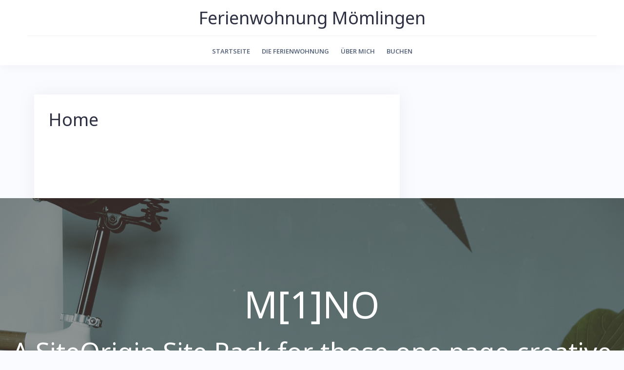

--- FILE ---
content_type: text/html; charset=UTF-8
request_url: https://fewo-moemlingen.de/455-2/
body_size: 15299
content:
<!DOCTYPE html>
<html lang="de">
<head>
<meta charset="UTF-8">
<meta name="viewport" content="width=device-width, initial-scale=1">
<link rel="profile" href="http://gmpg.org/xfn/11">
<link rel="pingback" href="https://fewo-moemlingen.de/xmlrpc.php">

<title>Home &#8211; Ferienwohnung Mömlingen</title>
<meta name='robots' content='max-image-preview:large' />
	<style>img:is([sizes="auto" i], [sizes^="auto," i]) { contain-intrinsic-size: 3000px 1500px }</style>
	<link rel='dns-prefetch' href='//fonts.googleapis.com' />
<link rel="alternate" type="application/rss+xml" title="Ferienwohnung Mömlingen &raquo; Feed" href="https://fewo-moemlingen.de/feed/" />
<link rel="alternate" type="application/rss+xml" title="Ferienwohnung Mömlingen &raquo; Kommentar-Feed" href="https://fewo-moemlingen.de/comments/feed/" />
<script type="text/javascript">
/* <![CDATA[ */
window._wpemojiSettings = {"baseUrl":"https:\/\/s.w.org\/images\/core\/emoji\/16.0.1\/72x72\/","ext":".png","svgUrl":"https:\/\/s.w.org\/images\/core\/emoji\/16.0.1\/svg\/","svgExt":".svg","source":{"concatemoji":"https:\/\/fewo-moemlingen.de\/wp-includes\/js\/wp-emoji-release.min.js?ver=6.8.3"}};
/*! This file is auto-generated */
!function(s,n){var o,i,e;function c(e){try{var t={supportTests:e,timestamp:(new Date).valueOf()};sessionStorage.setItem(o,JSON.stringify(t))}catch(e){}}function p(e,t,n){e.clearRect(0,0,e.canvas.width,e.canvas.height),e.fillText(t,0,0);var t=new Uint32Array(e.getImageData(0,0,e.canvas.width,e.canvas.height).data),a=(e.clearRect(0,0,e.canvas.width,e.canvas.height),e.fillText(n,0,0),new Uint32Array(e.getImageData(0,0,e.canvas.width,e.canvas.height).data));return t.every(function(e,t){return e===a[t]})}function u(e,t){e.clearRect(0,0,e.canvas.width,e.canvas.height),e.fillText(t,0,0);for(var n=e.getImageData(16,16,1,1),a=0;a<n.data.length;a++)if(0!==n.data[a])return!1;return!0}function f(e,t,n,a){switch(t){case"flag":return n(e,"\ud83c\udff3\ufe0f\u200d\u26a7\ufe0f","\ud83c\udff3\ufe0f\u200b\u26a7\ufe0f")?!1:!n(e,"\ud83c\udde8\ud83c\uddf6","\ud83c\udde8\u200b\ud83c\uddf6")&&!n(e,"\ud83c\udff4\udb40\udc67\udb40\udc62\udb40\udc65\udb40\udc6e\udb40\udc67\udb40\udc7f","\ud83c\udff4\u200b\udb40\udc67\u200b\udb40\udc62\u200b\udb40\udc65\u200b\udb40\udc6e\u200b\udb40\udc67\u200b\udb40\udc7f");case"emoji":return!a(e,"\ud83e\udedf")}return!1}function g(e,t,n,a){var r="undefined"!=typeof WorkerGlobalScope&&self instanceof WorkerGlobalScope?new OffscreenCanvas(300,150):s.createElement("canvas"),o=r.getContext("2d",{willReadFrequently:!0}),i=(o.textBaseline="top",o.font="600 32px Arial",{});return e.forEach(function(e){i[e]=t(o,e,n,a)}),i}function t(e){var t=s.createElement("script");t.src=e,t.defer=!0,s.head.appendChild(t)}"undefined"!=typeof Promise&&(o="wpEmojiSettingsSupports",i=["flag","emoji"],n.supports={everything:!0,everythingExceptFlag:!0},e=new Promise(function(e){s.addEventListener("DOMContentLoaded",e,{once:!0})}),new Promise(function(t){var n=function(){try{var e=JSON.parse(sessionStorage.getItem(o));if("object"==typeof e&&"number"==typeof e.timestamp&&(new Date).valueOf()<e.timestamp+604800&&"object"==typeof e.supportTests)return e.supportTests}catch(e){}return null}();if(!n){if("undefined"!=typeof Worker&&"undefined"!=typeof OffscreenCanvas&&"undefined"!=typeof URL&&URL.createObjectURL&&"undefined"!=typeof Blob)try{var e="postMessage("+g.toString()+"("+[JSON.stringify(i),f.toString(),p.toString(),u.toString()].join(",")+"));",a=new Blob([e],{type:"text/javascript"}),r=new Worker(URL.createObjectURL(a),{name:"wpTestEmojiSupports"});return void(r.onmessage=function(e){c(n=e.data),r.terminate(),t(n)})}catch(e){}c(n=g(i,f,p,u))}t(n)}).then(function(e){for(var t in e)n.supports[t]=e[t],n.supports.everything=n.supports.everything&&n.supports[t],"flag"!==t&&(n.supports.everythingExceptFlag=n.supports.everythingExceptFlag&&n.supports[t]);n.supports.everythingExceptFlag=n.supports.everythingExceptFlag&&!n.supports.flag,n.DOMReady=!1,n.readyCallback=function(){n.DOMReady=!0}}).then(function(){return e}).then(function(){var e;n.supports.everything||(n.readyCallback(),(e=n.source||{}).concatemoji?t(e.concatemoji):e.wpemoji&&e.twemoji&&(t(e.twemoji),t(e.wpemoji)))}))}((window,document),window._wpemojiSettings);
/* ]]> */
</script>
<link rel='stylesheet' id='bootstrap-css' href='https://fewo-moemlingen.de/wp-content/themes/talon/css/bootstrap/bootstrap.min.css?ver=1' type='text/css' media='all' />
<style id='wp-emoji-styles-inline-css' type='text/css'>

	img.wp-smiley, img.emoji {
		display: inline !important;
		border: none !important;
		box-shadow: none !important;
		height: 1em !important;
		width: 1em !important;
		margin: 0 0.07em !important;
		vertical-align: -0.1em !important;
		background: none !important;
		padding: 0 !important;
	}
</style>
<link rel='stylesheet' id='wp-block-library-css' href='https://fewo-moemlingen.de/wp-includes/css/dist/block-library/style.min.css?ver=6.8.3' type='text/css' media='all' />
<style id='classic-theme-styles-inline-css' type='text/css'>
/*! This file is auto-generated */
.wp-block-button__link{color:#fff;background-color:#32373c;border-radius:9999px;box-shadow:none;text-decoration:none;padding:calc(.667em + 2px) calc(1.333em + 2px);font-size:1.125em}.wp-block-file__button{background:#32373c;color:#fff;text-decoration:none}
</style>
<style id='global-styles-inline-css' type='text/css'>
:root{--wp--preset--aspect-ratio--square: 1;--wp--preset--aspect-ratio--4-3: 4/3;--wp--preset--aspect-ratio--3-4: 3/4;--wp--preset--aspect-ratio--3-2: 3/2;--wp--preset--aspect-ratio--2-3: 2/3;--wp--preset--aspect-ratio--16-9: 16/9;--wp--preset--aspect-ratio--9-16: 9/16;--wp--preset--color--black: #000000;--wp--preset--color--cyan-bluish-gray: #abb8c3;--wp--preset--color--white: #ffffff;--wp--preset--color--pale-pink: #f78da7;--wp--preset--color--vivid-red: #cf2e2e;--wp--preset--color--luminous-vivid-orange: #ff6900;--wp--preset--color--luminous-vivid-amber: #fcb900;--wp--preset--color--light-green-cyan: #7bdcb5;--wp--preset--color--vivid-green-cyan: #00d084;--wp--preset--color--pale-cyan-blue: #8ed1fc;--wp--preset--color--vivid-cyan-blue: #0693e3;--wp--preset--color--vivid-purple: #9b51e0;--wp--preset--gradient--vivid-cyan-blue-to-vivid-purple: linear-gradient(135deg,rgba(6,147,227,1) 0%,rgb(155,81,224) 100%);--wp--preset--gradient--light-green-cyan-to-vivid-green-cyan: linear-gradient(135deg,rgb(122,220,180) 0%,rgb(0,208,130) 100%);--wp--preset--gradient--luminous-vivid-amber-to-luminous-vivid-orange: linear-gradient(135deg,rgba(252,185,0,1) 0%,rgba(255,105,0,1) 100%);--wp--preset--gradient--luminous-vivid-orange-to-vivid-red: linear-gradient(135deg,rgba(255,105,0,1) 0%,rgb(207,46,46) 100%);--wp--preset--gradient--very-light-gray-to-cyan-bluish-gray: linear-gradient(135deg,rgb(238,238,238) 0%,rgb(169,184,195) 100%);--wp--preset--gradient--cool-to-warm-spectrum: linear-gradient(135deg,rgb(74,234,220) 0%,rgb(151,120,209) 20%,rgb(207,42,186) 40%,rgb(238,44,130) 60%,rgb(251,105,98) 80%,rgb(254,248,76) 100%);--wp--preset--gradient--blush-light-purple: linear-gradient(135deg,rgb(255,206,236) 0%,rgb(152,150,240) 100%);--wp--preset--gradient--blush-bordeaux: linear-gradient(135deg,rgb(254,205,165) 0%,rgb(254,45,45) 50%,rgb(107,0,62) 100%);--wp--preset--gradient--luminous-dusk: linear-gradient(135deg,rgb(255,203,112) 0%,rgb(199,81,192) 50%,rgb(65,88,208) 100%);--wp--preset--gradient--pale-ocean: linear-gradient(135deg,rgb(255,245,203) 0%,rgb(182,227,212) 50%,rgb(51,167,181) 100%);--wp--preset--gradient--electric-grass: linear-gradient(135deg,rgb(202,248,128) 0%,rgb(113,206,126) 100%);--wp--preset--gradient--midnight: linear-gradient(135deg,rgb(2,3,129) 0%,rgb(40,116,252) 100%);--wp--preset--font-size--small: 13px;--wp--preset--font-size--medium: 20px;--wp--preset--font-size--large: 36px;--wp--preset--font-size--x-large: 42px;--wp--preset--spacing--20: 0.44rem;--wp--preset--spacing--30: 0.67rem;--wp--preset--spacing--40: 1rem;--wp--preset--spacing--50: 1.5rem;--wp--preset--spacing--60: 2.25rem;--wp--preset--spacing--70: 3.38rem;--wp--preset--spacing--80: 5.06rem;--wp--preset--shadow--natural: 6px 6px 9px rgba(0, 0, 0, 0.2);--wp--preset--shadow--deep: 12px 12px 50px rgba(0, 0, 0, 0.4);--wp--preset--shadow--sharp: 6px 6px 0px rgba(0, 0, 0, 0.2);--wp--preset--shadow--outlined: 6px 6px 0px -3px rgba(255, 255, 255, 1), 6px 6px rgba(0, 0, 0, 1);--wp--preset--shadow--crisp: 6px 6px 0px rgba(0, 0, 0, 1);}:where(.is-layout-flex){gap: 0.5em;}:where(.is-layout-grid){gap: 0.5em;}body .is-layout-flex{display: flex;}.is-layout-flex{flex-wrap: wrap;align-items: center;}.is-layout-flex > :is(*, div){margin: 0;}body .is-layout-grid{display: grid;}.is-layout-grid > :is(*, div){margin: 0;}:where(.wp-block-columns.is-layout-flex){gap: 2em;}:where(.wp-block-columns.is-layout-grid){gap: 2em;}:where(.wp-block-post-template.is-layout-flex){gap: 1.25em;}:where(.wp-block-post-template.is-layout-grid){gap: 1.25em;}.has-black-color{color: var(--wp--preset--color--black) !important;}.has-cyan-bluish-gray-color{color: var(--wp--preset--color--cyan-bluish-gray) !important;}.has-white-color{color: var(--wp--preset--color--white) !important;}.has-pale-pink-color{color: var(--wp--preset--color--pale-pink) !important;}.has-vivid-red-color{color: var(--wp--preset--color--vivid-red) !important;}.has-luminous-vivid-orange-color{color: var(--wp--preset--color--luminous-vivid-orange) !important;}.has-luminous-vivid-amber-color{color: var(--wp--preset--color--luminous-vivid-amber) !important;}.has-light-green-cyan-color{color: var(--wp--preset--color--light-green-cyan) !important;}.has-vivid-green-cyan-color{color: var(--wp--preset--color--vivid-green-cyan) !important;}.has-pale-cyan-blue-color{color: var(--wp--preset--color--pale-cyan-blue) !important;}.has-vivid-cyan-blue-color{color: var(--wp--preset--color--vivid-cyan-blue) !important;}.has-vivid-purple-color{color: var(--wp--preset--color--vivid-purple) !important;}.has-black-background-color{background-color: var(--wp--preset--color--black) !important;}.has-cyan-bluish-gray-background-color{background-color: var(--wp--preset--color--cyan-bluish-gray) !important;}.has-white-background-color{background-color: var(--wp--preset--color--white) !important;}.has-pale-pink-background-color{background-color: var(--wp--preset--color--pale-pink) !important;}.has-vivid-red-background-color{background-color: var(--wp--preset--color--vivid-red) !important;}.has-luminous-vivid-orange-background-color{background-color: var(--wp--preset--color--luminous-vivid-orange) !important;}.has-luminous-vivid-amber-background-color{background-color: var(--wp--preset--color--luminous-vivid-amber) !important;}.has-light-green-cyan-background-color{background-color: var(--wp--preset--color--light-green-cyan) !important;}.has-vivid-green-cyan-background-color{background-color: var(--wp--preset--color--vivid-green-cyan) !important;}.has-pale-cyan-blue-background-color{background-color: var(--wp--preset--color--pale-cyan-blue) !important;}.has-vivid-cyan-blue-background-color{background-color: var(--wp--preset--color--vivid-cyan-blue) !important;}.has-vivid-purple-background-color{background-color: var(--wp--preset--color--vivid-purple) !important;}.has-black-border-color{border-color: var(--wp--preset--color--black) !important;}.has-cyan-bluish-gray-border-color{border-color: var(--wp--preset--color--cyan-bluish-gray) !important;}.has-white-border-color{border-color: var(--wp--preset--color--white) !important;}.has-pale-pink-border-color{border-color: var(--wp--preset--color--pale-pink) !important;}.has-vivid-red-border-color{border-color: var(--wp--preset--color--vivid-red) !important;}.has-luminous-vivid-orange-border-color{border-color: var(--wp--preset--color--luminous-vivid-orange) !important;}.has-luminous-vivid-amber-border-color{border-color: var(--wp--preset--color--luminous-vivid-amber) !important;}.has-light-green-cyan-border-color{border-color: var(--wp--preset--color--light-green-cyan) !important;}.has-vivid-green-cyan-border-color{border-color: var(--wp--preset--color--vivid-green-cyan) !important;}.has-pale-cyan-blue-border-color{border-color: var(--wp--preset--color--pale-cyan-blue) !important;}.has-vivid-cyan-blue-border-color{border-color: var(--wp--preset--color--vivid-cyan-blue) !important;}.has-vivid-purple-border-color{border-color: var(--wp--preset--color--vivid-purple) !important;}.has-vivid-cyan-blue-to-vivid-purple-gradient-background{background: var(--wp--preset--gradient--vivid-cyan-blue-to-vivid-purple) !important;}.has-light-green-cyan-to-vivid-green-cyan-gradient-background{background: var(--wp--preset--gradient--light-green-cyan-to-vivid-green-cyan) !important;}.has-luminous-vivid-amber-to-luminous-vivid-orange-gradient-background{background: var(--wp--preset--gradient--luminous-vivid-amber-to-luminous-vivid-orange) !important;}.has-luminous-vivid-orange-to-vivid-red-gradient-background{background: var(--wp--preset--gradient--luminous-vivid-orange-to-vivid-red) !important;}.has-very-light-gray-to-cyan-bluish-gray-gradient-background{background: var(--wp--preset--gradient--very-light-gray-to-cyan-bluish-gray) !important;}.has-cool-to-warm-spectrum-gradient-background{background: var(--wp--preset--gradient--cool-to-warm-spectrum) !important;}.has-blush-light-purple-gradient-background{background: var(--wp--preset--gradient--blush-light-purple) !important;}.has-blush-bordeaux-gradient-background{background: var(--wp--preset--gradient--blush-bordeaux) !important;}.has-luminous-dusk-gradient-background{background: var(--wp--preset--gradient--luminous-dusk) !important;}.has-pale-ocean-gradient-background{background: var(--wp--preset--gradient--pale-ocean) !important;}.has-electric-grass-gradient-background{background: var(--wp--preset--gradient--electric-grass) !important;}.has-midnight-gradient-background{background: var(--wp--preset--gradient--midnight) !important;}.has-small-font-size{font-size: var(--wp--preset--font-size--small) !important;}.has-medium-font-size{font-size: var(--wp--preset--font-size--medium) !important;}.has-large-font-size{font-size: var(--wp--preset--font-size--large) !important;}.has-x-large-font-size{font-size: var(--wp--preset--font-size--x-large) !important;}
:where(.wp-block-post-template.is-layout-flex){gap: 1.25em;}:where(.wp-block-post-template.is-layout-grid){gap: 1.25em;}
:where(.wp-block-columns.is-layout-flex){gap: 2em;}:where(.wp-block-columns.is-layout-grid){gap: 2em;}
:root :where(.wp-block-pullquote){font-size: 1.5em;line-height: 1.6;}
</style>
<link rel='stylesheet' id='contact-form-7-css' href='https://fewo-moemlingen.de/wp-content/plugins/contact-form-7/includes/css/styles.css?ver=6.1.4' type='text/css' media='all' />
<link rel='stylesheet' id='siteorigin-panels-front-css' href='https://fewo-moemlingen.de/wp-content/plugins/siteorigin-panels/css/front-flex.min.css?ver=2.33.4' type='text/css' media='all' />
<link rel='stylesheet' id='talon-style-css' href='https://fewo-moemlingen.de/wp-content/themes/talon/style.css?ver=6.8.3' type='text/css' media='all' />
<style id='talon-style-inline-css' type='text/css'>
.main-header .row { display: block;}
.branding-container { width: 100%;text-align:center;margin-bottom:15px;padding-bottom:15px;border-bottom:1px solid rgba(0,0,0,0.05);}
.menu-container { width: 100%;}
.main-navigation { text-align:center;}
.inner-bar,.lists-box ul li:before,.testimonials-box .slick-dots li.slick-active button::before,.woocommerce-cart .wc-proceed-to-checkout a.checkout-button:hover,.woocommerce #respond input#submit:hover,.woocommerce a.button:hover,.woocommerce button.button:hover,.woocommerce input.button:hover,.woocommerce input.button.alt:hover,.woocommerce-cart .wc-proceed-to-checkout a.checkout-button,.woocommerce #respond input#submit,.woocommerce a.button,.woocommerce button.button,.woocommerce input.button,.woocommerce input.button.alt,.woocommerce span.onsale,.woocommerce ul.products li.product .onsale,.check-box-active .checkbox-inner,.tags-links a:hover,.button,button,input[type="button"],input[type="reset"],input[type="submit"],.woocommerce button.single_add_to_cart_button.button,.button:hover,button:hover,input[type="button"]:hover,input[type="reset"]:hover,input[type="submit"]:hover,.woocommerce button.single_add_to_cart_button.button:hover	{ background-color:#7261ee;}
.team-social a:hover,.portfolio-item h4 a:hover,.woocommerce-message:before { color:#7261ee;}
.woocommerce div.product .woocommerce-tabs ul.tabs li.active,.portfolio-filter ul .active a,.woocommerce-message { border-color:#7261ee;}
.button:hover, button:hover, input[type="button"]:hover, input[type="reset"]:hover, input[type="submit"]:hover, .woocommerce button.single_add_to_cart_button.button:hover,.woocommerce-cart .wc-proceed-to-checkout a.checkout-button:hover,.woocommerce #respond input#submit:hover,.woocommerce a.button:hover,.woocommerce button.button:hover,.woocommerce input.button:hover,.woocommerce input.button.alt:hover 
					{ -webkit-box-shadow: 0px 0px 40px 0px rgba(114,97,238,0.54);
					  -moz-box-shadow:  0px 0px 40px 0px rgba(114,97,238,0.54);
					  box-shadow: 0px 0px 40px 0px rgba(114,97,238,0.54);}
.site-title a,.site-title a:hover { color:#2d3142;}
.site-description { color:#515d77;}
.site-header { background-color:#ffffff;}
.main-navigation li a { color:#4f5d75;}
.main-slider-caption h1 { color:#ffffff;}
.main-slider-caption p { color:#ffffff;}
.site-footer { background-color:#2d3142;}
.site-footer, .site-footer a { color:#4f5d75;}
body { color:#4f5d75;}
body { font-family:Open Sans;}
h1,h2,h3,h4,h5,h6,.site-title { font-family:Noto Sans;}
.site-title { font-size:36px; }
.site-description { font-size:16px; }
body { font-size:16px; }
.main-navigation li { font-size:13px; }
.so-panel .widget-title { font-size:30px; }
.post-item .post-content .entry-title { font-size:18px; }
.single .entry-header .entry-title { font-size:36px; }
.widget-area .widget-title span { font-size:18px; }

</style>
<link rel='stylesheet' id='talon-fonts-css' href='https://fonts.googleapis.com/css?family=Open+Sans%3A400%2C400italic%2C600%2C600italic%7CNoto+Sans%3A400%2C400italic%2C600%2C600italic&#038;subset=latin%2Clatin-ext%2Ccyrillic' type='text/css' media='all' />
<link rel='stylesheet' id='talon-icons-css' href='https://fewo-moemlingen.de/wp-content/themes/talon/icons/icons.min.css?ver=1' type='text/css' media='all' />
<script type="text/javascript" src="https://fewo-moemlingen.de/wp-includes/js/tinymce/tinymce.min.js?ver=49110-20250317" id="wp-tinymce-root-js"></script>
<script type="text/javascript" src="https://fewo-moemlingen.de/wp-includes/js/tinymce/plugins/compat3x/plugin.min.js?ver=49110-20250317" id="wp-tinymce-js"></script>
<script type="text/javascript" src="https://fewo-moemlingen.de/wp-includes/js/jquery/jquery.min.js?ver=3.7.1" id="jquery-core-js"></script>
<script type="text/javascript" src="https://fewo-moemlingen.de/wp-includes/js/jquery/jquery-migrate.min.js?ver=3.4.1" id="jquery-migrate-js"></script>
<link rel="https://api.w.org/" href="https://fewo-moemlingen.de/wp-json/" /><link rel="alternate" title="JSON" type="application/json" href="https://fewo-moemlingen.de/wp-json/wp/v2/pages/455" /><link rel="EditURI" type="application/rsd+xml" title="RSD" href="https://fewo-moemlingen.de/xmlrpc.php?rsd" />
<meta name="generator" content="WordPress 6.8.3" />
<link rel="canonical" href="https://fewo-moemlingen.de/455-2/" />
<link rel='shortlink' href='https://fewo-moemlingen.de/?p=455' />
<link rel="alternate" title="oEmbed (JSON)" type="application/json+oembed" href="https://fewo-moemlingen.de/wp-json/oembed/1.0/embed?url=https%3A%2F%2Ffewo-moemlingen.de%2F455-2%2F" />
<link rel="alternate" title="oEmbed (XML)" type="text/xml+oembed" href="https://fewo-moemlingen.de/wp-json/oembed/1.0/embed?url=https%3A%2F%2Ffewo-moemlingen.de%2F455-2%2F&#038;format=xml" />
<style type="text/css">.recentcomments a{display:inline !important;padding:0 !important;margin:0 !important;}</style><style media="all" id="siteorigin-panels-layouts-head">/* Layout 455 */ #pgc-455-0-0 , #pgc-455-1-0 , #pgc-455-2-0 , #pgc-455-3-0 , #pgc-455-4-0 , #pgc-455-6-0 , #pgc-455-8-0 , #pgc-455-10-0 { width:100%;width:calc(100% - ( 0 * 30px ) ) } #pg-455-0 , #pg-455-2 , #pg-455-6 , #pg-455-7 , #pg-455-10 , #pl-455 .so-panel , #pl-455 .so-panel:last-of-type { margin-bottom:0px } #pg-455-1 , #pg-455-3 , #pg-455-4 , #pg-455-5 , #pg-455-8 , #pg-455-9 { margin-bottom:45px } #pgc-455-5-0 , #pgc-455-5-1 , #pgc-455-5-2 , #pgc-455-5-3 { width:25% } #pgc-455-7-0 , #pgc-455-7-1 , #pgc-455-7-2 , #pgc-455-7-3 , #pgc-455-7-4 { width:20%;width:calc(20% - ( 0.8 * 30px ) ) } #pgc-455-9-0 , #pgc-455-9-1 { width:50%;width:calc(50% - ( 0.5 * 30px ) ) } #pg-455-0.panel-has-style > .panel-row-style, #pg-455-0.panel-no-style , #pg-455-1.panel-has-style > .panel-row-style, #pg-455-1.panel-no-style , #pg-455-2.panel-has-style > .panel-row-style, #pg-455-2.panel-no-style , #pg-455-3.panel-has-style > .panel-row-style, #pg-455-3.panel-no-style , #pg-455-4.panel-has-style > .panel-row-style, #pg-455-4.panel-no-style , #pg-455-5.panel-has-style > .panel-row-style, #pg-455-5.panel-no-style , #pg-455-6.panel-has-style > .panel-row-style, #pg-455-6.panel-no-style , #pg-455-7.panel-has-style > .panel-row-style, #pg-455-7.panel-no-style , #pg-455-8.panel-has-style > .panel-row-style, #pg-455-8.panel-no-style , #pg-455-9.panel-has-style > .panel-row-style, #pg-455-9.panel-no-style { -webkit-align-items:flex-start;align-items:flex-start } #panel-455-1-0-1> .panel-widget-style , #panel-455-3-0-1> .panel-widget-style { padding:3% 3% 3% 3% } #panel-455-2-0-0> .panel-widget-style { padding:13% 13% 13% 13% } #panel-455-5-0-1> .panel-widget-style , #panel-455-5-1-1> .panel-widget-style , #panel-455-5-2-1> .panel-widget-style , #panel-455-5-3-1> .panel-widget-style , #panel-455-9-0-0> .panel-widget-style { padding:5% 5% 0% 5% } #pg-455-6> .panel-row-style , #pg-455-7> .panel-row-style { background-color:#8aacae } @media (max-width:780px){ #pg-455-0.panel-no-style, #pg-455-0.panel-has-style > .panel-row-style, #pg-455-0 , #pg-455-1.panel-no-style, #pg-455-1.panel-has-style > .panel-row-style, #pg-455-1 , #pg-455-2.panel-no-style, #pg-455-2.panel-has-style > .panel-row-style, #pg-455-2 , #pg-455-3.panel-no-style, #pg-455-3.panel-has-style > .panel-row-style, #pg-455-3 , #pg-455-4.panel-no-style, #pg-455-4.panel-has-style > .panel-row-style, #pg-455-4 , #pg-455-5.panel-no-style, #pg-455-5.panel-has-style > .panel-row-style, #pg-455-5 , #pg-455-6.panel-no-style, #pg-455-6.panel-has-style > .panel-row-style, #pg-455-6 , #pg-455-7.panel-no-style, #pg-455-7.panel-has-style > .panel-row-style, #pg-455-7 , #pg-455-8.panel-no-style, #pg-455-8.panel-has-style > .panel-row-style, #pg-455-8 , #pg-455-9.panel-no-style, #pg-455-9.panel-has-style > .panel-row-style, #pg-455-9 , #pg-455-10.panel-no-style, #pg-455-10.panel-has-style > .panel-row-style, #pg-455-10 { -webkit-flex-direction:column;-ms-flex-direction:column;flex-direction:column } #pg-455-0 > .panel-grid-cell , #pg-455-0 > .panel-row-style > .panel-grid-cell , #pg-455-1 > .panel-grid-cell , #pg-455-1 > .panel-row-style > .panel-grid-cell , #pg-455-2 > .panel-grid-cell , #pg-455-2 > .panel-row-style > .panel-grid-cell , #pg-455-3 > .panel-grid-cell , #pg-455-3 > .panel-row-style > .panel-grid-cell , #pg-455-4 > .panel-grid-cell , #pg-455-4 > .panel-row-style > .panel-grid-cell , #pg-455-5 > .panel-grid-cell , #pg-455-5 > .panel-row-style > .panel-grid-cell , #pg-455-6 > .panel-grid-cell , #pg-455-6 > .panel-row-style > .panel-grid-cell , #pg-455-7 > .panel-grid-cell , #pg-455-7 > .panel-row-style > .panel-grid-cell , #pg-455-8 > .panel-grid-cell , #pg-455-8 > .panel-row-style > .panel-grid-cell , #pg-455-9 > .panel-grid-cell , #pg-455-9 > .panel-row-style > .panel-grid-cell , #pg-455-10 > .panel-grid-cell , #pg-455-10 > .panel-row-style > .panel-grid-cell { width:100%;margin-right:0 } #pgc-455-5-0 , #pgc-455-5-1 , #pgc-455-5-2 , #pgc-455-7-0 , #pgc-455-7-1 , #pgc-455-7-2 , #pgc-455-7-3 , #pgc-455-9-0 , #pl-455 .panel-grid .panel-grid-cell-mobile-last { margin-bottom:0px } #pl-455 .panel-grid-cell { padding:0 } #pl-455 .panel-grid .panel-grid-cell-empty { display:none } #pg-455-1> .panel-row-style , #pg-455-3> .panel-row-style , #pg-455-6> .panel-row-style , #pg-455-8> .panel-row-style { padding:45px 0px 0px 0px } #pg-455-7> .panel-row-style { padding:45px 0px 45px 0px }  } </style>		<style type="text/css" id="wp-custom-css">
			.button{
	background-color: #53b741;
}

.main-slider-caption{
	top: 45%;
	left: 40px;
}		</style>
		</head>

<body class="wp-singular page-template-default page page-id-455 wp-theme-talon siteorigin-panels siteorigin-panels-before-js">
	<div off-canvas="main-menu left shift">			
		<div class="mobile-branding">
				<div class="site-branding">
				<p class="site-title"><a href="https://fewo-moemlingen.de/" rel="home">Ferienwohnung Mömlingen</a></p>
			</div>
			</div>			
		<div class="menu-hauptmenue-container"><ul id="mobile-menu" class="mobile-menu"><li id="menu-item-19" class="menu-item menu-item-type-custom menu-item-object-custom menu-item-home menu-item-19"><a href="http://fewo-moemlingen.de/">Startseite</a></li>
<li id="menu-item-413" class="menu-item menu-item-type-post_type menu-item-object-page menu-item-has-children menu-item-413"><a href="https://fewo-moemlingen.de/die-ferienwohnung/">Die Ferienwohnung</a>
<ul class="sub-menu">
	<li id="menu-item-441" class="menu-item menu-item-type-post_type menu-item-object-page menu-item-441"><a href="https://fewo-moemlingen.de/die-ferienwohnung/verfuegbarkeit/">Verfügbarkeit und Preise</a></li>
	<li id="menu-item-485" class="menu-item menu-item-type-post_type menu-item-object-page menu-item-485"><a href="https://fewo-moemlingen.de/ausstattung/">Ausstattung</a></li>
	<li id="menu-item-713" class="menu-item menu-item-type-post_type menu-item-object-page menu-item-713"><a href="https://fewo-moemlingen.de/impressionen/">Impressionen</a></li>
	<li id="menu-item-443" class="menu-item menu-item-type-post_type menu-item-object-page menu-item-443"><a href="https://fewo-moemlingen.de/anfahrt/">Lage / Anfahrt</a></li>
</ul>
</li>
<li id="menu-item-398" class="menu-item menu-item-type-post_type menu-item-object-page menu-item-has-children menu-item-398"><a href="https://fewo-moemlingen.de/ueber-uns/">Über mich</a>
<ul class="sub-menu">
	<li id="menu-item-484" class="menu-item menu-item-type-post_type menu-item-object-page menu-item-484"><a href="https://fewo-moemlingen.de/ueber-uns/ueber-moemlingen/">Über Mömlingen</a></li>
	<li id="menu-item-657" class="menu-item menu-item-type-post_type menu-item-object-page menu-item-657"><a href="https://fewo-moemlingen.de/umgebung/">Umgebung</a></li>
</ul>
</li>
<li id="menu-item-414" class="menu-item menu-item-type-post_type menu-item-object-page menu-item-414"><a href="https://fewo-moemlingen.de/buchen/">Buchen</a></li>
</ul></div>	</div>
<div canvas="container" id="page" class="site">
	<a class="skip-link screen-reader-text" href="#content">Skip to content</a>

		<header id="header" class="site-header header-sticky">
		<div class="main-header">
			<div class="container">
				<div class="row">
					<div class="col-md-4 col-sm-12 col-xs-12 branding-container">
						<div class="menu-btn-toggle">
						<div class="menu-btn">
						  <span></span>
						  <span></span>
						  <span></span>
						</div>
						</div>
							<div class="site-branding">
				<p class="site-title"><a href="https://fewo-moemlingen.de/" rel="home">Ferienwohnung Mömlingen</a></p>
			</div>
						</div>
					<div class="col-md-8 menu-container">
						<nav id="site-navigation" class="main-navigation" role="navigation">
							<div class="menu-hauptmenue-container"><ul id="primary-menu" class="menu"><li class="menu-item menu-item-type-custom menu-item-object-custom menu-item-home menu-item-19"><a href="http://fewo-moemlingen.de/">Startseite</a></li>
<li class="menu-item menu-item-type-post_type menu-item-object-page menu-item-has-children menu-item-413"><a href="https://fewo-moemlingen.de/die-ferienwohnung/">Die Ferienwohnung</a>
<ul class="sub-menu">
	<li class="menu-item menu-item-type-post_type menu-item-object-page menu-item-441"><a href="https://fewo-moemlingen.de/die-ferienwohnung/verfuegbarkeit/">Verfügbarkeit und Preise</a></li>
	<li class="menu-item menu-item-type-post_type menu-item-object-page menu-item-485"><a href="https://fewo-moemlingen.de/ausstattung/">Ausstattung</a></li>
	<li class="menu-item menu-item-type-post_type menu-item-object-page menu-item-713"><a href="https://fewo-moemlingen.de/impressionen/">Impressionen</a></li>
	<li class="menu-item menu-item-type-post_type menu-item-object-page menu-item-443"><a href="https://fewo-moemlingen.de/anfahrt/">Lage / Anfahrt</a></li>
</ul>
</li>
<li class="menu-item menu-item-type-post_type menu-item-object-page menu-item-has-children menu-item-398"><a href="https://fewo-moemlingen.de/ueber-uns/">Über mich</a>
<ul class="sub-menu">
	<li class="menu-item menu-item-type-post_type menu-item-object-page menu-item-484"><a href="https://fewo-moemlingen.de/ueber-uns/ueber-moemlingen/">Über Mömlingen</a></li>
	<li class="menu-item menu-item-type-post_type menu-item-object-page menu-item-657"><a href="https://fewo-moemlingen.de/umgebung/">Umgebung</a></li>
</ul>
</li>
<li class="menu-item menu-item-type-post_type menu-item-object-page menu-item-414"><a href="https://fewo-moemlingen.de/buchen/">Buchen</a></li>
</ul></div>						</nav>
					</div>
				</div>
			</div>
		</div>
	</header>
	
	
	<div id="content" class="site-content">
		<div class="container">
<div class="row">
	<div id="primary" class="content-area col-md-8">
		<main id="main" class="site-main" role="main">

			
<article id="post-455" class="post-455 page type-page status-publish hentry post-item clearfix">
	<header class="entry-header">
		<h1 class="entry-title">Home</h1>	</header><!-- .entry-header -->

	<div class="entry-content">
		<div id="pl-455"  class="panel-layout" ><div id="pg-455-0"  class="panel-grid panel-has-style" ><div class="siteorigin-panels-stretch panel-row-style panel-row-style-for-455-0" style="padding-top: 100px; padding-bottom: 100px; " data-stretch-type="full-stretched" data-mobile-padding="50px" ><div id="pgc-455-0-0"  class="panel-grid-cell" ><div id="panel-455-0-0-0" class="so-panel widget widget_sow-hero panel-first-child panel-last-child" data-index="0" ><div
			
			class="so-widget-sow-hero so-widget-sow-hero-default-04e4444e928e-455"
			
		>				<div class="sow-slider-base" style="display: none" tabindex="0">
					<ul
					class="sow-slider-images"
					data-settings="{&quot;pagination&quot;:true,&quot;speed&quot;:800,&quot;timeout&quot;:8000,&quot;paused&quot;:false,&quot;pause_on_hover&quot;:false,&quot;swipe&quot;:true,&quot;nav_always_show_desktop&quot;:&quot;&quot;,&quot;nav_always_show_mobile&quot;:&quot;&quot;,&quot;breakpoint&quot;:&quot;780px&quot;,&quot;unmute&quot;:false,&quot;anchor&quot;:null}"
										data-anchor-id=""
				>		<li class="sow-slider-image  sow-slider-image-cover" style="visibility: visible;;background-color: #333333" >
					<div class="sow-slider-image-container">
			<div class="sow-slider-image-wrapper">
				<h1 style="text-align: center">M[1]NO</h1><h3 style="text-align: center">A SiteOrigin Site Pack for those one page creative types</h3><div class="sow-hero-buttons" style="text-align: center"><div
			
			class="so-widget-sow-button so-widget-sow-button-wire-ab0ce0d34e1e"
			
		><div class="ow-button-base ow-button-align-center"
>
			<a
					href="#"
					class="sowb-button ow-icon-placement-left ow-button-hover" 	>
		<span>
			
			ABOUT US		</span>
			</a>
	</div>
</div></div>			</div>
		</div>
		<div class="sow-slider-image-overlay sow-slider-image-cover" style="opacity: 0.5;background-image: url(https://layouts.siteorigin.com/wp-content/uploads/2017/05/bike-1245889_1280.jpg#1280x847)"  ></div>		</li>
		</ul>				<ol class="sow-slider-pagination">
											<li><a href="#" data-goto="0" aria-label="Display slide 1"></a></li>
									</ol>

				<div class="sow-slide-nav sow-slide-nav-next">
					<a href="#" data-goto="next" aria-label="Next slide" data-action="next">
						<em class="sow-sld-icon-thin-right"></em>
					</a>
				</div>

				<div class="sow-slide-nav sow-slide-nav-prev">
					<a href="#" data-goto="previous" aria-label="Previous slide" data-action="prev">
						<em class="sow-sld-icon-thin-left"></em>
					</a>
				</div>
				</div></div></div></div></div></div><div id="pg-455-1"  class="panel-grid panel-has-style" ><div class="siteorigin-panels-stretch panel-row-style panel-row-style-for-455-1" style="padding-top: 100px; padding-bottom: 100px; " id="services" data-stretch-type="full" data-mobile-padding="50px" ><div id="pgc-455-1-0"  class="panel-grid-cell" ><div id="panel-455-1-0-0" class="so-panel widget widget_sow-headline panel-first-child" data-index="1" ><div
			
			class="so-widget-sow-headline so-widget-sow-headline-default-d07e1e83720a-455"
			
		><div class="sow-headline-container ">
							<h1 class="sow-headline">
						OUR SERVICES						</h1>
											<div class="decoration">
						<div class="decoration-inside"></div>
					</div>
											<p class="sow-sub-headline">
						Sed ut perspiciatis unde omnis iste natus error sit voluptatem accusantium doloremque laudantium, totam rem aperiam, eaque ipsa quae ab illo inventore veritatis et quasi architecto beatae vitae dicta sunt explicabo.						</p>
						</div>
</div></div><div id="panel-455-1-0-1" class="so-panel widget widget_sow-features panel-last-child" data-index="2" ><div class="panel-widget-style panel-widget-style-for-455-1-0-1" ><div
			
			class="so-widget-sow-features so-widget-sow-features-default-685524fc2801-455"
			
		><ul
	class="sow-features-list
	sow-features-responsive">

			<li
			class="sow-features-feature sow-icon-container-position-top"
			style="display: flex; flex-direction: column; width: calc(33.333% - 25px);"
		>
			
						<div				class="sow-icon-container sow-container-none"
				style="color: #404040; "
				
							>
				<span class="sow-icon-elegantline" data-sow-icon="&#xe033;"
		style="font-size: 54px; color: #333333" 
		aria-hidden="true"></span>			</div>

			<div class="textwidget">
				
									<h5 class="sow-features-feature-title">
						Graphic Design					</h5>
				
									<div class="sow-features-feature-text">
					Nemo enim ipsam voluptatem quia voluptas sit aspernatur aut odit aut fugit, sed quia consequuntur magni dolores eos qui ratione voluptatem sequi nesciunt.					</div>
								</div>
								</li>

			<li
			class="sow-features-feature sow-icon-container-position-top"
			style="display: flex; flex-direction: column; width: calc(33.333% - 25px);"
		>
			
						<div				class="sow-icon-container sow-container-none"
				style="color: #404040; "
				
							>
				<span class="sow-icon-elegantline" data-sow-icon="&#xe001;"
		style="font-size: 54px; color: #333333" 
		aria-hidden="true"></span>			</div>

			<div class="textwidget">
				
									<h5 class="sow-features-feature-title">
						Web Development					</h5>
				
									<div class="sow-features-feature-text">
					Nemo enim ipsam voluptatem quia voluptas sit aspernatur aut odit aut fugit, sed quia consequuntur magni dolores eos qui ratione voluptatem sequi nesciunt.					</div>
								</div>
								</li>

			<li
			class="sow-features-feature sow-icon-container-position-top"
			style="display: flex; flex-direction: column; width: calc(33.333% - 25px);"
		>
			
						<div				class="sow-icon-container sow-container-none"
				style="color: #404040; "
				
							>
				<span class="sow-icon-elegantline" data-sow-icon="&#xe004;"
		style="font-size: 54px; color: #333333" 
		aria-hidden="true"></span>			</div>

			<div class="textwidget">
				
									<h5 class="sow-features-feature-title">
						APP &amp; iOS 					</h5>
				
									<div class="sow-features-feature-text">
					Nemo enim ipsam voluptatem quia voluptas sit aspernatur aut odit aut fugit, sed quia consequuntur magni dolores eos qui ratione voluptatem sequi nesciunt.					</div>
								</div>
								</li>

			<li
			class="sow-features-feature sow-icon-container-position-top"
			style="display: flex; flex-direction: column; width: calc(33.333% - 25px);"
		>
			
						<div				class="sow-icon-container sow-container-none"
				style="color: #404040; "
				
							>
				<span class="sow-icon-elegantline" data-sow-icon="&#xe02b;"
		style="font-size: 54px; color: #333333" 
		aria-hidden="true"></span>			</div>

			<div class="textwidget">
				
									<h5 class="sow-features-feature-title">
						SEO					</h5>
				
									<div class="sow-features-feature-text">
					Nemo enim ipsam voluptatem quia voluptas sit aspernatur aut odit aut fugit, sed quia consequuntur magni dolores eos qui ratione voluptatem sequi nesciunt.					</div>
								</div>
								</li>

			<li
			class="sow-features-feature sow-icon-container-position-top"
			style="display: flex; flex-direction: column; width: calc(33.333% - 25px);"
		>
			
						<div				class="sow-icon-container sow-container-none"
				style="color: #404040; "
				
							>
				<span class="sow-icon-elegantline" data-sow-icon="&#xe049;"
		style="font-size: 54px; color: #333333" 
		aria-hidden="true"></span>			</div>

			<div class="textwidget">
				
									<h5 class="sow-features-feature-title">
						Social Media					</h5>
				
									<div class="sow-features-feature-text">
					Nemo enim ipsam voluptatem quia voluptas sit aspernatur aut odit aut fugit, sed quia consequuntur magni dolores eos qui ratione voluptatem sequi nesciunt.					</div>
								</div>
								</li>

			<li
			class="sow-features-feature sow-icon-container-position-top"
			style="display: flex; flex-direction: column; width: calc(33.333% - 25px);"
		>
			
						<div				class="sow-icon-container sow-container-none"
				style="color: #404040; "
				
							>
				<span class="sow-icon-elegantline" data-sow-icon="&#xe00e;"
		style="font-size: 54px; color: #333333" 
		aria-hidden="true"></span>			</div>

			<div class="textwidget">
				
									<h5 class="sow-features-feature-title">
						Quantifiable Results					</h5>
				
									<div class="sow-features-feature-text">
					Nemo enim ipsam voluptatem quia voluptas sit aspernatur aut odit aut fugit, sed quia consequuntur magni dolores eos qui ratione voluptatem sequi nesciunt.					</div>
								</div>
								</li>

	</ul>
</div></div></div></div></div></div><div id="pg-455-2"  class="panel-grid panel-has-style" ><div class="so-parallax siteorigin-panels-stretch panel-row-style panel-row-style-for-455-2" style="padding-top: 100px; padding-bottom: 100px; " data-stretch-type="full-stretched" data-mobile-padding="50px" ><div id="pgc-455-2-0"  class="panel-grid-cell" ><div id="panel-455-2-0-0" class="so-panel widget widget_sow-headline panel-first-child panel-last-child" data-index="3" ><div class="panel-widget-style panel-widget-style-for-455-2-0-0" ><div
			
			class="so-widget-sow-headline so-widget-sow-headline-default-5cd3463ff12f-455"
			
		><div class="sow-headline-container ">
							<h3 class="sow-sub-headline">
						"Sed ut perspiciatis unde omnis iste natus error sit voluptatem accusantium doloremque laudantium."						</h3>
						</div>
</div></div></div></div></div></div><div id="pg-455-3"  class="panel-grid panel-has-style" ><div class="siteorigin-panels-stretch panel-row-style panel-row-style-for-455-3" style="padding-top: 100px; padding-bottom: 100px; " id="work" data-stretch-type="full" data-mobile-padding="50px" ><div id="pgc-455-3-0"  class="panel-grid-cell" ><div id="panel-455-3-0-0" class="so-panel widget widget_sow-headline panel-first-child" data-index="4" ><div
			
			class="so-widget-sow-headline so-widget-sow-headline-default-d07e1e83720a-455"
			
		><div class="sow-headline-container ">
							<h1 class="sow-headline">
						OUR WORK						</h1>
											<div class="decoration">
						<div class="decoration-inside"></div>
					</div>
											<p class="sow-sub-headline">
						Sed ut perspiciatis unde omnis iste natus error sit voluptatem accusantium doloremque laudantium, totam rem aperiam, eaque ipsa quae ab illo inventore veritatis et quasi architecto beatae vitae dicta sunt explicabo.						</p>
						</div>
</div></div><div id="panel-455-3-0-1" class="so-panel widget widget_sow-image-grid panel-last-child" data-index="5" ><div class="panel-widget-style panel-widget-style-for-455-3-0-1" ><div
			
			class="so-widget-sow-image-grid so-widget-sow-image-grid-default-3fbf13dff59f-455"
			
		>	<div
		class="sow-image-grid-wrapper"
					>
					<div class="sow-image-grid-image">
																							</div>
					<div class="sow-image-grid-image">
																							</div>
					<div class="sow-image-grid-image">
																							</div>
					<div class="sow-image-grid-image">
																							</div>
					<div class="sow-image-grid-image">
																							</div>
			</div>
</div></div></div></div></div></div><div id="pg-455-4"  class="panel-grid panel-has-style" ><div class="siteorigin-panels-stretch panel-row-style panel-row-style-for-455-4" style="padding-top: 100px; padding-bottom: 100px; " id="team" data-stretch-type="full" data-mobile-padding="50px" ><div id="pgc-455-4-0"  class="panel-grid-cell" ><div id="panel-455-4-0-0" class="so-panel widget widget_sow-headline panel-first-child panel-last-child" data-index="6" ><div
			
			class="so-widget-sow-headline so-widget-sow-headline-default-d07e1e83720a-455"
			
		><div class="sow-headline-container ">
							<h1 class="sow-headline">
						OUR TEAM						</h1>
											<div class="decoration">
						<div class="decoration-inside"></div>
					</div>
											<p class="sow-sub-headline">
						Sed ut perspiciatis unde omnis iste natus error sit voluptatem accusantium doloremque laudantium, totam rem aperiam, eaque ipsa quae ab illo inventore veritatis et quasi architecto beatae vitae dicta sunt explicabo.						</p>
						</div>
</div></div></div></div></div><div id="pg-455-5"  class="panel-grid panel-has-style" ><div class="siteorigin-panels-stretch panel-row-style panel-row-style-for-455-5" style="padding-top: 100px; padding-bottom: 100px; " data-stretch-type="full-stretched" data-mobile-padding="50px" ><div id="pgc-455-5-0"  class="panel-grid-cell" ><div id="panel-455-5-0-0" class="so-panel widget widget_sow-image panel-first-child" data-index="7" ><div
			
			class="so-widget-sow-image so-widget-sow-image-default-8b5b6f678277-455"
			
		>
<div class="sow-image-container">
		<img 
	src="https://layouts.siteorigin.com/wp-content/uploads/2017/05/man-1209546_640.jpg#640x426" width="640" height="426" title="Home" alt="" 		class="so-widget-image"/>
	</div>

</div></div><div id="panel-455-5-0-1" class="so-panel widget widget_sow-editor panel-last-child" data-index="8" ><div class="panel-widget-style panel-widget-style-for-455-5-0-1" ><div
			
			class="so-widget-sow-editor so-widget-sow-editor-base"
			
		>
<div class="siteorigin-widget-tinymce textwidget">
	<h3 class="q_team_name" style="text-align: center;">JOHN DOE / PHP DEVELOPER</h3>
<p style="text-align: center;">What I do for fun? Weekends away with friends. Peace, quite and space to be creative.</p>
</div>
</div></div></div></div><div id="pgc-455-5-1"  class="panel-grid-cell" ><div id="panel-455-5-1-0" class="so-panel widget widget_sow-image panel-first-child" data-index="9" ><div
			
			class="so-widget-sow-image so-widget-sow-image-default-8b5b6f678277-455"
			
		>
<div class="sow-image-container">
		<img 
	src="https://layouts.siteorigin.com/wp-content/uploads/2017/05/girls-1209321_640.jpg#640x426" width="640" height="426" title="Home" alt="" 		class="so-widget-image"/>
	</div>

</div></div><div id="panel-455-5-1-1" class="so-panel widget widget_sow-editor panel-last-child" data-index="10" ><div class="panel-widget-style panel-widget-style-for-455-5-1-1" ><div
			
			class="so-widget-sow-editor so-widget-sow-editor-base"
			
		>
<div class="siteorigin-widget-tinymce textwidget">
	<h3 class="q_team_name" style="text-align: center;">JANE DOE / GRAPHIC DESIGNER</h3>
<p style="text-align: center;">What I do for fun? Hanging out with my best friend pretty much anywhere.</p>
</div>
</div></div></div></div><div id="pgc-455-5-2"  class="panel-grid-cell" ><div id="panel-455-5-2-0" class="so-panel widget widget_sow-image panel-first-child" data-index="11" ><div
			
			class="so-widget-sow-image so-widget-sow-image-default-8b5b6f678277-455"
			
		>
<div class="sow-image-container">
		<img 
	src="https://layouts.siteorigin.com/wp-content/uploads/2017/05/skateboarder-1209488_640.jpg#640x426" width="640" height="426" title="Home" alt="" 		class="so-widget-image"/>
	</div>

</div></div><div id="panel-455-5-2-1" class="so-panel widget widget_sow-editor panel-last-child" data-index="12" ><div class="panel-widget-style panel-widget-style-for-455-5-2-1" ><div
			
			class="so-widget-sow-editor so-widget-sow-editor-base"
			
		>
<div class="siteorigin-widget-tinymce textwidget">
	<h3 class="q_team_name" style="text-align: center;">JACK DOE / LEAD DESIGNER</h3>
<p style="text-align: center;">What I do for fun? Give me my skateboard and set me free.</p>
</div>
</div></div></div></div><div id="pgc-455-5-3"  class="panel-grid-cell" ><div id="panel-455-5-3-0" class="so-panel widget widget_sow-image panel-first-child" data-index="13" ><div
			
			class="so-widget-sow-image so-widget-sow-image-default-8b5b6f678277-455"
			
		>
<div class="sow-image-container">
		<img 
	src="https://layouts.siteorigin.com/wp-content/uploads/2017/05/concert-1209323_640.jpg#640x426" width="640" height="426" title="Home" alt="" 		class="so-widget-image"/>
	</div>

</div></div><div id="panel-455-5-3-1" class="so-panel widget widget_sow-editor panel-last-child" data-index="14" ><div class="panel-widget-style panel-widget-style-for-455-5-3-1" ><div
			
			class="so-widget-sow-editor so-widget-sow-editor-base"
			
		>
<div class="siteorigin-widget-tinymce textwidget">
	<h3 class="q_team_name" style="text-align: center;">JANE DOE / SOCIAL MEDIA GURU</h3>
<p style="text-align: center;">What I do for fun? Find me a festival and some good music and let me loose.</p>
</div>
</div></div></div></div></div></div><div id="pg-455-6"  class="panel-grid panel-has-style" ><div class="siteorigin-panels-stretch panel-row-style panel-row-style-for-455-6" style="padding-top: 100px; padding-bottom: 100px; " id="clients" data-stretch-type="full" data-mobile-padding="50px" ><div id="pgc-455-6-0"  class="panel-grid-cell" ><div id="panel-455-6-0-0" class="so-panel widget widget_sow-headline panel-first-child panel-last-child" data-index="15" ><div
			
			class="so-widget-sow-headline so-widget-sow-headline-default-dfa0bc55d1d2-455"
			
		><div class="sow-headline-container ">
							<h1 class="sow-headline">
						OUR CLIENTS						</h1>
											<div class="decoration">
						<div class="decoration-inside"></div>
					</div>
											<p class="sow-sub-headline">
						Sed ut perspiciatis unde omnis iste natus error sit voluptatem accusantium doloremque laudantium, totam rem aperiam, eaque ipsa quae ab illo inventore veritatis et quasi architecto beatae vitae dicta sunt explicabo.						</p>
						</div>
</div></div></div></div></div><div id="pg-455-7"  class="panel-grid panel-has-style" ><div class="siteorigin-panels-stretch panel-row-style panel-row-style-for-455-7" style="padding-top: 100px; padding-bottom: 100px; " data-stretch-type="full-stretched" data-mobile-padding="50px" ><div id="pgc-455-7-0"  class="panel-grid-cell" ><div id="panel-455-7-0-0" class="so-panel widget widget_sow-icon panel-first-child panel-last-child" data-index="16" ><div
			
			class="so-widget-sow-icon so-widget-sow-icon-default-d67f848b0235-455"
			
		>
<div class="sow-icon-container sow-icon">
			<span class="sow-icon-ionicons" data-sow-icon="&#xf246;"
		 
		aria-hidden="true"></span>	</div>
</div></div></div><div id="pgc-455-7-1"  class="panel-grid-cell" ><div id="panel-455-7-1-0" class="so-panel widget widget_sow-icon panel-first-child panel-last-child" data-index="17" ><div
			
			class="so-widget-sow-icon so-widget-sow-icon-default-d67f848b0235-455"
			
		>
<div class="sow-icon-container sow-icon">
			<span class="sow-icon-ionicons" data-sow-icon="&#xf34e;"
		 
		aria-hidden="true"></span>	</div>
</div></div></div><div id="pgc-455-7-2"  class="panel-grid-cell" ><div id="panel-455-7-2-0" class="so-panel widget widget_sow-icon panel-first-child panel-last-child" data-index="18" ><div
			
			class="so-widget-sow-icon so-widget-sow-icon-default-d67f848b0235-455"
			
		>
<div class="sow-icon-container sow-icon">
			<span class="sow-icon-ionicons" data-sow-icon="&#xf4ea;"
		 
		aria-hidden="true"></span>	</div>
</div></div></div><div id="pgc-455-7-3"  class="panel-grid-cell" ><div id="panel-455-7-3-0" class="so-panel widget widget_sow-icon panel-first-child panel-last-child" data-index="19" ><div
			
			class="so-widget-sow-icon so-widget-sow-icon-default-d67f848b0235-455"
			
		>
<div class="sow-icon-container sow-icon">
			<span class="sow-icon-ionicons" data-sow-icon="&#xf22e;"
		 
		aria-hidden="true"></span>	</div>
</div></div></div><div id="pgc-455-7-4"  class="panel-grid-cell" ><div id="panel-455-7-4-0" class="so-panel widget widget_sow-icon panel-first-child panel-last-child" data-index="20" ><div
			
			class="so-widget-sow-icon so-widget-sow-icon-default-d67f848b0235-455"
			
		>
<div class="sow-icon-container sow-icon">
			<span class="sow-icon-ionicons" data-sow-icon="&#xf22a;"
		 
		aria-hidden="true"></span>	</div>
</div></div></div></div></div><div id="pg-455-8"  class="panel-grid panel-has-style" ><div class="siteorigin-panels-stretch panel-row-style panel-row-style-for-455-8" style="padding-top: 100px; padding-bottom: 100px; " id="contact" data-stretch-type="full" data-mobile-padding="50px" ><div id="pgc-455-8-0"  class="panel-grid-cell" ><div id="panel-455-8-0-0" class="so-panel widget widget_sow-headline panel-first-child panel-last-child" data-index="21" ><div
			
			class="so-widget-sow-headline so-widget-sow-headline-default-d07e1e83720a-455"
			
		><div class="sow-headline-container ">
							<h1 class="sow-headline">
						CONTACT US						</h1>
											<div class="decoration">
						<div class="decoration-inside"></div>
					</div>
											<p class="sow-sub-headline">
						Sed ut perspiciatis unde omnis iste natus error sit voluptatem accusantium doloremque laudantium, totam rem aperiam, eaque ipsa quae ab illo inventore veritatis et quasi architecto beatae vitae dicta sunt explicabo.						</p>
						</div>
</div></div></div></div></div><div id="pg-455-9"  class="panel-grid panel-has-style" ><div class="siteorigin-panels-stretch panel-row-style panel-row-style-for-455-9" style="padding-top: 100px; padding-bottom: 100px; " id="contact-2" data-stretch-type="full" data-mobile-padding="50px" ><div id="pgc-455-9-0"  class="panel-grid-cell" ><div id="panel-455-9-0-0" class="so-panel widget widget_sow-editor panel-first-child panel-last-child" data-index="22" ><div class="panel-widget-style panel-widget-style-for-455-9-0-0" ><div
			
			class="so-widget-sow-editor so-widget-sow-editor-base"
			
		><h3 class="widget-title">OUR OFFICE</h3>
<div class="siteorigin-widget-tinymce textwidget">
	<p>445 E 86 W 27th St # 601<br />New York<br />NY 10028<br />USA</p>
</div>
</div></div></div></div><div id="pgc-455-9-1"  class="panel-grid-cell" ><div id="panel-455-9-1-0" class="so-panel widget widget_sow-contact-form panel-first-child panel-last-child" data-index="23" ><div
			
			class="so-widget-sow-contact-form so-widget-sow-contact-form-default-e42d8d289204-455"
			
		><h3 class="widget-title">CONTACT US</h3>	<form
		action="/455-2/"
		method="POST"
		class="sow-contact-form"
		id="contact-form-4c56"
	>

		
					<div class="sow-form-field sow-form-field-name">
				<label class="sow-form-field-label-above" for="sow-contact-form-field-your-name-1">
				<strong>
					Your Name									</strong>
			</label>
							<div class="sow-field-container">
							<input
			type="text"
			name="your-name-1"
			id="sow-contact-form-field-your-name-1"
			value=""
			class="sow-text-field"
								/>
						</div>
							</div>
						<div class="sow-form-field sow-form-field-email">
				<label class="sow-form-field-label-above" for="sow-contact-form-field-your-email-1">
				<strong>
					Your Email									</strong>
			</label>
							<div class="sow-field-container">
							<input
			type="email"
			name="your-email-1"
			id="sow-contact-form-field-your-email-1"
			value=""
			class="sow-text-field"								/>
						</div>
							</div>
						<div class="sow-form-field sow-form-field-subject">
				<label class="sow-form-field-label-above" for="sow-contact-form-field-subject-1">
				<strong>
					Subject									</strong>
			</label>
							<div class="sow-field-container">
							<input
			type="text"
			name="subject-1"
			id="sow-contact-form-field-subject-1"
			value=""
			class="sow-text-field"
								/>
						</div>
							</div>
						<div class="sow-form-field sow-form-field-textarea">
				<label class="sow-form-field-label-above" for="sow-contact-form-field-message-1">
				<strong>
					Message									</strong>
			</label>
							<div class="sow-field-container">
							<textarea
			name="message-1"
			id="sow-contact-form-field-message-1"
			rows="10"
								></textarea>
						</div>
							</div>
			
		
		<div class="sow-submit-wrapper 
		sow-submit-styled		">

			<button
				type="submit"
				class="sow-submit
								"
							>
				Contact Us			</button>
		</div>
				<input
			type="hidden"
			name="instance_hash-1"
			value="4c56d9ee"
		/>

		<input type="hidden" id="_wpnonce" name="_wpnonce" value="c87d778f70" /><input type="hidden" name="_wp_http_referer" value="/455-2/" />	</form>
	</div></div></div></div></div><div id="pg-455-10"  class="panel-grid panel-has-style" ><div class="siteorigin-panels-stretch panel-row-style panel-row-style-for-455-10" style="padding-top: 100px; padding-bottom: 100px; " id="contact-3" data-stretch-type="full-stretched" data-mobile-padding="50px" ><div id="pgc-455-10-0"  class="panel-grid-cell" ><div id="panel-455-10-0-0" class="so-panel widget widget_sow-google-map panel-first-child panel-last-child" data-index="24" ><div
			
			class="so-widget-sow-google-map so-widget-sow-google-map-default-cc770c0dc5a6-455"
			
		>
<div class="sow-google-map-canvas"
	style=""
	id="map-canvas-01b774adf21ae5629f3d255f42400e20"
	data-options="{&quot;address&quot;:&quot;445 E 86 W 27th St # 601 New York NY 10028 USA&quot;,&quot;zoom&quot;:12,&quot;mobileZoom&quot;:12,&quot;gestureHandling&quot;:&quot;none&quot;,&quot;disableUi&quot;:false,&quot;markerIcon&quot;:false,&quot;markersDraggable&quot;:false,&quot;markerAtCenter&quot;:true,&quot;markerInfoDisplay&quot;:&quot;click&quot;,&quot;markerInfoMultiple&quot;:true,&quot;markerPositions&quot;:false,&quot;mapName&quot;:&quot;Custom Map&quot;,&quot;mapStyles&quot;:[{&quot;featureType&quot;:&quot;water&quot;,&quot;elementType&quot;:&quot;geometry&quot;,&quot;stylers&quot;:[{&quot;color&quot;:&quot;#e9e9e9&quot;},{&quot;lightness&quot;:17}]},{&quot;featureType&quot;:&quot;landscape&quot;,&quot;elementType&quot;:&quot;geometry&quot;,&quot;stylers&quot;:[{&quot;color&quot;:&quot;#f5f5f5&quot;},{&quot;lightness&quot;:20}]},{&quot;featureType&quot;:&quot;road.highway&quot;,&quot;elementType&quot;:&quot;geometry.fill&quot;,&quot;stylers&quot;:[{&quot;color&quot;:&quot;#ffffff&quot;},{&quot;lightness&quot;:17}]},{&quot;featureType&quot;:&quot;road.highway&quot;,&quot;elementType&quot;:&quot;geometry.stroke&quot;,&quot;stylers&quot;:[{&quot;color&quot;:&quot;#ffffff&quot;},{&quot;lightness&quot;:29},{&quot;weight&quot;:0.2}]},{&quot;featureType&quot;:&quot;road.arterial&quot;,&quot;elementType&quot;:&quot;geometry&quot;,&quot;stylers&quot;:[{&quot;color&quot;:&quot;#ffffff&quot;},{&quot;lightness&quot;:18}]},{&quot;featureType&quot;:&quot;road.local&quot;,&quot;elementType&quot;:&quot;geometry&quot;,&quot;stylers&quot;:[{&quot;color&quot;:&quot;#ffffff&quot;},{&quot;lightness&quot;:16}]},{&quot;featureType&quot;:&quot;poi&quot;,&quot;elementType&quot;:&quot;geometry&quot;,&quot;stylers&quot;:[{&quot;color&quot;:&quot;#f5f5f5&quot;},{&quot;lightness&quot;:21}]},{&quot;featureType&quot;:&quot;poi.park&quot;,&quot;elementType&quot;:&quot;geometry&quot;,&quot;stylers&quot;:[{&quot;color&quot;:&quot;#dedede&quot;},{&quot;lightness&quot;:21}]},{&quot;elementType&quot;:&quot;labels.text.stroke&quot;,&quot;stylers&quot;:[{&quot;visibility&quot;:&quot;on&quot;},{&quot;color&quot;:&quot;#ffffff&quot;},{&quot;lightness&quot;:16}]},{&quot;elementType&quot;:&quot;labels.text.fill&quot;,&quot;stylers&quot;:[{&quot;saturation&quot;:36},{&quot;color&quot;:&quot;#333333&quot;},{&quot;lightness&quot;:40}]},{&quot;elementType&quot;:&quot;labels.icon&quot;,&quot;stylers&quot;:[{&quot;visibility&quot;:&quot;off&quot;}]},{&quot;featureType&quot;:&quot;transit&quot;,&quot;elementType&quot;:&quot;geometry&quot;,&quot;stylers&quot;:[{&quot;color&quot;:&quot;#f2f2f2&quot;},{&quot;lightness&quot;:19}]},{&quot;featureType&quot;:&quot;administrative&quot;,&quot;elementType&quot;:&quot;geometry.fill&quot;,&quot;stylers&quot;:[{&quot;color&quot;:&quot;#fefefe&quot;},{&quot;lightness&quot;:20}]},{&quot;featureType&quot;:&quot;administrative&quot;,&quot;elementType&quot;:&quot;geometry.stroke&quot;,&quot;stylers&quot;:[{&quot;color&quot;:&quot;#fefefe&quot;},{&quot;lightness&quot;:17},{&quot;weight&quot;:1.2}]}],&quot;directions&quot;:&quot;&quot;,&quot;apiKey&quot;:&quot;AIzaSyDKNkCYUveaFotta1QeLQY3oWk13EYGIXA&quot;,&quot;breakpoint&quot;:780}"
	data-fallback-image="{&quot;img&quot;:&quot;&quot;}"></div>
</div></div></div></div></div></div>	</div><!-- .entry-content -->

	</article><!-- #post-## -->

		</main><!-- #main -->
	</div><!-- #primary -->

</div>

		</div>
	</div><!-- #content -->

	<footer id="colophon" class="site-footer" role="contentinfo">
		<div class="container">
			<div class="row">	
			
	
	<div id="sidebar-footer" class="footer-widgets clearfix" role="complementary">
			<div class="sidebar-column col-md-4">
			<aside id="text-11" class="widget widget_text"><h3 class="widget-title">Adresse</h3>			<div class="textwidget"><p>Im Paradies 43</p>
<p>63853 Mömlingen</p>
<p>&nbsp;</p>
<p>Reservierter Parkplatz direkt am Haus.</p>
</div>
		</aside>		</div>
		
			<div class="sidebar-column col-md-4">
			<aside id="abcavailabilityformwidget-2" class="widget abcAvailabilityFormWidget"><div class="widget-text"><h3 class="widget-title">Verfügbarkeit</h3>
			<div class="widget-textarea"><div id="abc-widget-wrapper">
				<div id="abc-widget-content">
					<form class="abc-form"  method="post" action="https://fewo-moemlingen.de/buchen/">
					<div class="abc-widget">
						<label for="abc-widget-from">Anreise</label>
						<div class="abc-input-fa">
							<span class="fa fa-calendar"></span>
							<input id="abc-widget-from" name="abc-from" readonly="true" value="">
						</div>
						<label for="abc-widget-to">Abreise</label>
						<div class="abc-input-fa">
							<span class="fa fa-calendar"></span>
							<input id="abc-widget-to" name="abc-to" readonly="true" value="">
						</div>
						<label for="abc-persons">Personen</label>
						<div class="abc-input-fa">
							<span class="fa fa-female abc-guest1"></span>
							<span class="fa fa-male abc-guest2"></span>
							<select id="abc-persons" name="abc-persons">
								<option value="1" selected>1</option><option value="2">2</option><option value="3">3</option>
							</select>
						</div>
						<input id="abc-trigger" type="hidden" name="abc-trigger" value="1">
						<input id="abc-calendarId" type="hidden" name="abc-calendarId" value="0">
						</div>
						<div class="abc-widget-row">
							<button type="submit" class="abc-submit" id="abc-widget-check-availabilities">
								<span class="abc-submit-text">Verfügbarkeiten prüfen</button>
						</div>
					</form>
				</div>
			</div></div></div></aside>		</div>
		
			<div class="sidebar-column col-md-4">
			<aside id="text-10" class="widget widget_text"><h3 class="widget-title">Rechtliches</h3>			<div class="textwidget"><p><a href="https://fewo-moemlingen.de/agb/">AGB</a></p>
<p><a href="https://fewo-moemlingen.de/impressum-2/">Impressum</a></p>
<p>Datenschutz</p>
</div>
		</aside>		</div>
		</div>			</div>
		</div>
	</footer><!-- #colophon -->
</div><!-- #page -->

<script type="speculationrules">
{"prefetch":[{"source":"document","where":{"and":[{"href_matches":"\/*"},{"not":{"href_matches":["\/wp-*.php","\/wp-admin\/*","\/wp-content\/uploads\/*","\/wp-content\/*","\/wp-content\/plugins\/*","\/wp-content\/themes\/talon\/*","\/*\\?(.+)"]}},{"not":{"selector_matches":"a[rel~=\"nofollow\"]"}},{"not":{"selector_matches":".no-prefetch, .no-prefetch a"}}]},"eagerness":"conservative"}]}
</script>
<link rel='stylesheet' id='sow-hero-default-04e4444e928e-455-css' href='https://fewo-moemlingen.de/wp-content/uploads/siteorigin-widgets/sow-hero-default-04e4444e928e-455.css?ver=6.8.3' type='text/css' media='all' />
<link rel='stylesheet' id='sow-slider-slider-css' href='https://fewo-moemlingen.de/wp-content/plugins/so-widgets-bundle/css/slider/slider.css?ver=1.70.3' type='text/css' media='all' />
<link rel='stylesheet' id='sow-button-wire-ab0ce0d34e1e-css' href='https://fewo-moemlingen.de/wp-content/uploads/siteorigin-widgets/sow-button-wire-ab0ce0d34e1e.css?ver=6.8.3' type='text/css' media='all' />
<link rel='stylesheet' id='sow-button-base-css' href='https://fewo-moemlingen.de/wp-content/plugins/so-widgets-bundle/widgets/button/css/style.css?ver=1.70.3' type='text/css' media='all' />
<link rel='stylesheet' id='sow-headline-default-d07e1e83720a-455-css' href='https://fewo-moemlingen.de/wp-content/uploads/siteorigin-widgets/sow-headline-default-d07e1e83720a-455.css?ver=6.8.3' type='text/css' media='all' />
<link rel='stylesheet' id='sow-features-default-685524fc2801-455-css' href='https://fewo-moemlingen.de/wp-content/uploads/siteorigin-widgets/sow-features-default-685524fc2801-455.css?ver=6.8.3' type='text/css' media='all' />
<link rel='stylesheet' id='siteorigin-widgets-css' href='https://fewo-moemlingen.de/wp-content/plugins/so-widgets-bundle/widgets/features/css/style.css?ver=1.70.3' type='text/css' media='all' />
<link rel='stylesheet' id='siteorigin-widget-icon-font-elegantline-css' href='https://fewo-moemlingen.de/wp-content/plugins/so-widgets-bundle/icons/elegantline/style.css?ver=6.8.3' type='text/css' media='all' />
<link rel='stylesheet' id='sow-google-font-quicksand-css' href='https://fonts.googleapis.com/css?family=Quicksand%3A400&#038;ver=6.8.3' type='text/css' media='all' />
<link rel='stylesheet' id='sow-headline-default-5cd3463ff12f-455-css' href='https://fewo-moemlingen.de/wp-content/uploads/siteorigin-widgets/sow-headline-default-5cd3463ff12f-455.css?ver=6.8.3' type='text/css' media='all' />
<link rel='stylesheet' id='sow-image-grid-default-3fbf13dff59f-455-css' href='https://fewo-moemlingen.de/wp-content/uploads/siteorigin-widgets/sow-image-grid-default-3fbf13dff59f-455.css?ver=6.8.3' type='text/css' media='all' />
<link rel='stylesheet' id='sow-image-default-8b5b6f678277-455-css' href='https://fewo-moemlingen.de/wp-content/uploads/siteorigin-widgets/sow-image-default-8b5b6f678277-455.css?ver=6.8.3' type='text/css' media='all' />
<link rel='stylesheet' id='sow-headline-default-dfa0bc55d1d2-455-css' href='https://fewo-moemlingen.de/wp-content/uploads/siteorigin-widgets/sow-headline-default-dfa0bc55d1d2-455.css?ver=6.8.3' type='text/css' media='all' />
<link rel='stylesheet' id='sow-icon-default-d67f848b0235-455-css' href='https://fewo-moemlingen.de/wp-content/uploads/siteorigin-widgets/sow-icon-default-d67f848b0235-455.css?ver=6.8.3' type='text/css' media='all' />
<link rel='stylesheet' id='siteorigin-widget-icon-font-ionicons-css' href='https://fewo-moemlingen.de/wp-content/plugins/so-widgets-bundle/icons/ionicons/style.css?ver=6.8.3' type='text/css' media='all' />
<link rel='stylesheet' id='sow-contact-form-default-e42d8d289204-455-css' href='https://fewo-moemlingen.de/wp-content/uploads/siteorigin-widgets/sow-contact-form-default-e42d8d289204-455.css?ver=6.8.3' type='text/css' media='all' />
<link rel='stylesheet' id='sow-google-map-default-cc770c0dc5a6-455-css' href='https://fewo-moemlingen.de/wp-content/uploads/siteorigin-widgets/sow-google-map-default-cc770c0dc5a6-455.css?ver=6.8.3' type='text/css' media='all' />
<link rel='stylesheet' id='styles-css-css' href='https://fewo-moemlingen.de/wp-content/plugins/advanced-booking-calendar/frontend/css/styles.css?ver=6.8.3' type='text/css' media='all' />
<link rel='stylesheet' id='font-awesome-css' href='https://fewo-moemlingen.de/wp-content/plugins/advanced-booking-calendar/frontend/css/font-awesome.min.css?ver=6.8.3' type='text/css' media='all' />
<link rel='stylesheet' id='abc-datepicker-css' href='https://fewo-moemlingen.de/wp-content/plugins/advanced-booking-calendar//frontend/css/jquery-ui.min.css?ver=6.8.3' type='text/css' media='all' />
<script type="text/javascript" src="https://fewo-moemlingen.de/wp-includes/js/dist/hooks.min.js?ver=4d63a3d491d11ffd8ac6" id="wp-hooks-js"></script>
<script type="text/javascript" src="https://fewo-moemlingen.de/wp-includes/js/dist/i18n.min.js?ver=5e580eb46a90c2b997e6" id="wp-i18n-js"></script>
<script type="text/javascript" id="wp-i18n-js-after">
/* <![CDATA[ */
wp.i18n.setLocaleData( { 'text direction\u0004ltr': [ 'ltr' ] } );
/* ]]> */
</script>
<script type="text/javascript" src="https://fewo-moemlingen.de/wp-content/plugins/contact-form-7/includes/swv/js/index.js?ver=6.1.4" id="swv-js"></script>
<script type="text/javascript" id="contact-form-7-js-translations">
/* <![CDATA[ */
( function( domain, translations ) {
	var localeData = translations.locale_data[ domain ] || translations.locale_data.messages;
	localeData[""].domain = domain;
	wp.i18n.setLocaleData( localeData, domain );
} )( "contact-form-7", {"translation-revision-date":"2025-10-26 03:28:49+0000","generator":"GlotPress\/4.0.3","domain":"messages","locale_data":{"messages":{"":{"domain":"messages","plural-forms":"nplurals=2; plural=n != 1;","lang":"de"},"This contact form is placed in the wrong place.":["Dieses Kontaktformular wurde an der falschen Stelle platziert."],"Error:":["Fehler:"]}},"comment":{"reference":"includes\/js\/index.js"}} );
/* ]]> */
</script>
<script type="text/javascript" id="contact-form-7-js-before">
/* <![CDATA[ */
var wpcf7 = {
    "api": {
        "root": "https:\/\/fewo-moemlingen.de\/wp-json\/",
        "namespace": "contact-form-7\/v1"
    }
};
/* ]]> */
</script>
<script type="text/javascript" src="https://fewo-moemlingen.de/wp-content/plugins/contact-form-7/includes/js/index.js?ver=6.1.4" id="contact-form-7-js"></script>
<script type="text/javascript" src="https://fewo-moemlingen.de/wp-content/themes/talon/js/skip-link-focus-fix.js?ver=20151215" id="talon-skip-link-focus-fix-js"></script>
<script type="text/javascript" src="https://fewo-moemlingen.de/wp-content/themes/talon/js/scripts.min.js?ver=6.8.3" id="talon-scripts-js"></script>
<script type="text/javascript" src="https://fewo-moemlingen.de/wp-content/themes/talon/js/main.js?ver=6.8.3" id="talon-main-js"></script>
<script type="text/javascript" src="https://fewo-moemlingen.de/wp-includes/js/imagesloaded.min.js?ver=5.0.0" id="imagesloaded-js"></script>
<script type="text/javascript" src="https://fewo-moemlingen.de/wp-includes/js/masonry.min.js?ver=4.2.2" id="masonry-js"></script>
<!--[if lt IE 9]>
<script type="text/javascript" src="https://fewo-moemlingen.de/wp-content/themes/talon/js/html5shiv.js?ver=6.8.3" id="talon-html5shiv-js"></script>
<![endif]-->
<script type="text/javascript" id="siteorigin-panels-front-styles-js-extra">
/* <![CDATA[ */
var panelsStyles = {"fullContainer":"body","stretchRows":"1"};
/* ]]> */
</script>
<script type="text/javascript" src="https://fewo-moemlingen.de/wp-content/plugins/siteorigin-panels/js/styling.min.js?ver=2.33.4" id="siteorigin-panels-front-styles-js"></script>
<script type="text/javascript" src="https://fewo-moemlingen.de/wp-content/plugins/so-widgets-bundle/js/jquery.cycle.min.js?ver=1.70.3" id="sow-slider-slider-cycle2-js"></script>
<script type="text/javascript" src="https://fewo-moemlingen.de/wp-content/plugins/so-widgets-bundle/js/slider/jquery.slider.min.js?ver=1.70.3" id="sow-slider-slider-js"></script>
<script type="text/javascript" src="https://fewo-moemlingen.de/wp-content/plugins/so-widgets-bundle/js/jquery.cycle.swipe.min.js?ver=1.70.3" id="sow-slider-slider-cycle2-swipe-js"></script>
<script type="text/javascript" src="https://fewo-moemlingen.de/wp-content/plugins/so-widgets-bundle/js/lib/imagesloaded.pkgd.min.js?ver=3.2.0" id="dessandro-imagesLoaded-js"></script>
<script type="text/javascript" src="https://fewo-moemlingen.de/wp-content/plugins/so-widgets-bundle/widgets/image-grid/js/image-grid.min.js?ver=1.70.3" id="sow-image-grid-js"></script>
<script type="text/javascript" id="sow-contact-js-extra">
/* <![CDATA[ */
var sowContact = {"scrollto":"1","scrollto_offset":"0"};
/* ]]> */
</script>
<script type="text/javascript" src="https://fewo-moemlingen.de/wp-content/plugins/so-widgets-bundle/widgets/contact/js/contact.min.js?ver=1.70.3" id="sow-contact-js"></script>
<script type="text/javascript" id="sow-google-map-js-extra">
/* <![CDATA[ */
var soWidgetsGoogleMap = {"geocode":{"noResults":"There were no results for the place you entered. Please try another."}};
/* ]]> */
</script>
<script type="text/javascript" src="https://fewo-moemlingen.de/wp-content/plugins/so-widgets-bundle/js/sow.google-map.min.js?ver=1.70.3" id="sow-google-map-js"></script>
<script type="text/javascript" src="https://fewo-moemlingen.de/wp-includes/js/jquery/ui/core.min.js?ver=1.13.3" id="jquery-ui-core-js"></script>
<script type="text/javascript" src="https://fewo-moemlingen.de/wp-includes/js/jquery/ui/datepicker.min.js?ver=1.13.3" id="jquery-ui-datepicker-js"></script>
<script type="text/javascript" id="abc-widget-js-extra">
/* <![CDATA[ */
var abc_functions_vars = {"dateformat":"dd.mm.yy","firstday":"1"};
/* ]]> */
</script>
<script type="text/javascript" src="https://fewo-moemlingen.de/wp-content/plugins/advanced-booking-calendar/frontend/js/abc-widget.js?ver=6.8.3" id="abc-widget-js"></script>
<script type="text/javascript" src="https://fewo-moemlingen.de/wp-content/plugins/advanced-booking-calendar/frontend/js/datepicker_lang/datepicker-de.js?ver=6.8.3" id="jquery-datepicker-lang-js"></script>
<script>document.body.className = document.body.className.replace("siteorigin-panels-before-js","");</script>
</body>
</html>


--- FILE ---
content_type: text/css
request_url: https://fewo-moemlingen.de/wp-content/uploads/siteorigin-widgets/sow-hero-default-04e4444e928e-455.css?ver=6.8.3
body_size: 2870
content:
@media (max-width: 780px) {
  .so-widget-sow-hero-default-04e4444e928e-455 .sow-slider-base ul.sow-slider-images {
    min-height: 0 !important;
  }
}
.so-widget-sow-hero-default-04e4444e928e-455 .sow-slider-base ul.sow-slider-images .sow-slider-image-wrapper {
  padding: calc( 13% + 0% ) 20px 13% 20px;
  max-width: 1280px;
  
}
@media (max-width: 780px) {
}
.so-widget-sow-hero-default-04e4444e928e-455 .sow-slider-base ul.sow-slider-images .sow-slider-image-wrapper h1,
.so-widget-sow-hero-default-04e4444e928e-455 .sow-slider-base ul.sow-slider-images .sow-slider-image-wrapper h2,
.so-widget-sow-hero-default-04e4444e928e-455 .sow-slider-base ul.sow-slider-images .sow-slider-image-wrapper h3,
.so-widget-sow-hero-default-04e4444e928e-455 .sow-slider-base ul.sow-slider-images .sow-slider-image-wrapper h4,
.so-widget-sow-hero-default-04e4444e928e-455 .sow-slider-base ul.sow-slider-images .sow-slider-image-wrapper h5,
.so-widget-sow-hero-default-04e4444e928e-455 .sow-slider-base ul.sow-slider-images .sow-slider-image-wrapper h6 {
  line-height: 1.375em;
  color: #ffffff;
  margin: 0.1em 0;
  
}
.so-widget-sow-hero-default-04e4444e928e-455 .sow-slider-base ul.sow-slider-images .sow-slider-image-wrapper h1 {
  font-size: 76px;
}
.so-widget-sow-hero-default-04e4444e928e-455 .sow-slider-base ul.sow-slider-images .sow-slider-image-wrapper h2 {
  font-size: 64.59999999999999px;
}
.so-widget-sow-hero-default-04e4444e928e-455 .sow-slider-base ul.sow-slider-images .sow-slider-image-wrapper h3 {
  font-size: 53.2px;
}
.so-widget-sow-hero-default-04e4444e928e-455 .sow-slider-base ul.sow-slider-images .sow-slider-image-wrapper h4 {
  font-size: 45.6px;
}
.so-widget-sow-hero-default-04e4444e928e-455 .sow-slider-base ul.sow-slider-images .sow-slider-image-wrapper h5 {
  font-size: 38px;
}
.so-widget-sow-hero-default-04e4444e928e-455 .sow-slider-base ul.sow-slider-images .sow-slider-image-wrapper h6 {
  font-size: 30.4px;
}
.so-widget-sow-hero-default-04e4444e928e-455 .sow-slider-base ul.sow-slider-images .sow-slider-image-wrapper p {
  color: #ffffff;
  text-shadow: 0 2px 2px rgba(0, 0, 0, 0.25);
  margin: 1em 0;
  font-size: 32px;
  
}
.so-widget-sow-hero-default-04e4444e928e-455 .sow-slider-base ul.sow-slider-images .sow-slider-image-wrapper .sow-hero-buttons {
  margin-top: 3em;
  padding-bottom: 0.2em;
}
.so-widget-sow-hero-default-04e4444e928e-455 .sow-slider-base ul.sow-slider-images .sow-slider-image-wrapper .sow-hero-buttons .so-widget-sow-button {
  display: inline-block;
  margin: 3px 6px 0;
}
.so-widget-sow-hero-default-04e4444e928e-455 .sow-slider-base .sow-slider-pagination {
  text-align: right;
}
.so-widget-sow-hero-default-04e4444e928e-455 .sow-slider-base .sow-slider-pagination li a {
  background: #ffffff;
}
.so-widget-sow-hero-default-04e4444e928e-455 .sow-slider-base .sow-slide-nav {
  font-size: 25px;
}
.so-widget-sow-hero-default-04e4444e928e-455 .sow-slider-base .sow-slide-nav a {
  color: #ffffff;
}

--- FILE ---
content_type: text/css
request_url: https://fewo-moemlingen.de/wp-content/uploads/siteorigin-widgets/sow-button-wire-ab0ce0d34e1e.css?ver=6.8.3
body_size: 1205
content:
.so-widget-sow-button-wire-ab0ce0d34e1e .ow-button-base {
  zoom: 1;
}
.so-widget-sow-button-wire-ab0ce0d34e1e .ow-button-base:before {
  content: '';
  display: block;
}
.so-widget-sow-button-wire-ab0ce0d34e1e .ow-button-base:after {
  content: '';
  display: table;
  clear: both;
}
@media (max-width: 780px) {
  .so-widget-sow-button-wire-ab0ce0d34e1e .ow-button-base.ow-button-align-center {
    text-align: center;
  }
  .so-widget-sow-button-wire-ab0ce0d34e1e .ow-button-base.ow-button-align-center.ow-button-align-justify .sowb-button {
    display: inline-block;
  }
}
.so-widget-sow-button-wire-ab0ce0d34e1e .ow-button-base .sowb-button {
  -ms-box-sizing: border-box;
  -moz-box-sizing: border-box;
  -webkit-box-sizing: border-box;
  box-sizing: border-box;
  -webkit-border-radius: 0;
  -moz-border-radius: 0;
  border-radius: 0;
  background: transparent;
  border: 2px solid #ffffff;
  color: #ffffff !important;
  font-size: 1.45em;
  
  padding: 1em;
  text-shadow: 0 1px 0 rgba(0, 0, 0, 0.05);
  padding-inline: 2em;
}
.so-widget-sow-button-wire-ab0ce0d34e1e .ow-button-base .sowb-button.ow-button-hover:active,
.so-widget-sow-button-wire-ab0ce0d34e1e .ow-button-base .sowb-button.ow-button-hover:hover {
  background: #ffffff;
  border-color: #ffffff;
  color: #333333 !important;
}

--- FILE ---
content_type: text/css
request_url: https://fewo-moemlingen.de/wp-content/uploads/siteorigin-widgets/sow-headline-default-d07e1e83720a-455.css?ver=6.8.3
body_size: 1482
content:
.so-widget-sow-headline-default-d07e1e83720a-455 .sow-headline-container h1.sow-headline {
  
  text-align: center;
  color: #333333;
  line-height: 1.4em;
  font-size: 2.5em;
  
  
}
@media (max-width: 780px) {
  .so-widget-sow-headline-default-d07e1e83720a-455 .sow-headline-container h1.sow-headline {
    text-align: center;
  }
}
.so-widget-sow-headline-default-d07e1e83720a-455 .sow-headline-container h1.sow-headline a {
  color: #333333;
}
.so-widget-sow-headline-default-d07e1e83720a-455 .sow-headline-container p.sow-sub-headline {
  
  text-align: center;
  
  line-height: 1.4em;
  
  margin-top: 25px;
  margin-bottom: 25px;
}
@media (max-width: 780px) {
  .so-widget-sow-headline-default-d07e1e83720a-455 .sow-headline-container p.sow-sub-headline {
    text-align: center;
  }
}
.so-widget-sow-headline-default-d07e1e83720a-455 .sow-headline-container .decoration {
  line-height: 0em;
  text-align: center;
  margin-top: 15px;
  margin-bottom: 15px;
}
@media (max-width: 780px) {
  .so-widget-sow-headline-default-d07e1e83720a-455 .sow-headline-container .decoration {
    text-align: center;
  }
}
.so-widget-sow-headline-default-d07e1e83720a-455 .sow-headline-container .decoration .decoration-inside {
  height: 1px;
  display: inline-block;
  border-top: 1px solid #333333;
  width: 100%;
  max-width: 10%;
}
.so-widget-sow-headline-default-d07e1e83720a-455 .sow-headline-container *:first-child {
  margin-top: 0 !important;
}
.so-widget-sow-headline-default-d07e1e83720a-455 .sow-headline-container *:last-child {
  margin-bottom: 0 !important;
}

--- FILE ---
content_type: text/css
request_url: https://fewo-moemlingen.de/wp-content/uploads/siteorigin-widgets/sow-features-default-685524fc2801-455.css?ver=6.8.3
body_size: 6598
content:
.so-widget-sow-features-default-685524fc2801-455 .sow-features-list {
  display: flex;
  flex-wrap: wrap;
  gap: 25px 25px;
  list-style: none;
  margin: 0;
  padding: 0;
}
.so-widget-sow-features-default-685524fc2801-455 .sow-features-list .sow-features-feature {
  -ms-box-sizing: border-box;
  -moz-box-sizing: border-box;
  -webkit-box-sizing: border-box;
  box-sizing: border-box;
  margin: 0;
  position: relative;
}
@media (min-width: 780px) {
  .so-widget-sow-features-default-685524fc2801-455 .sow-features-list .sow-features-feature:nth-of-type(3n + 1) {
    padding-left: 0;
  }
  .so-widget-sow-features-default-685524fc2801-455 .sow-features-list .sow-features-feature:nth-of-type(3n) {
    padding-right: 0;
  }
}
.so-widget-sow-features-default-685524fc2801-455 .sow-features-list .sow-features-feature.sow-icon-container-position-top {
  text-align: center;
}
.so-widget-sow-features-default-685524fc2801-455 .sow-features-list .sow-features-feature.sow-icon-container-position-top .sow-icon-container {
  margin-bottom: 10px;
  margin: 0 auto 10px;
}
.so-widget-sow-features-default-685524fc2801-455 .sow-features-list .sow-features-feature.sow-icon-container-position-right {
  align-items: flex-start;
}
.so-widget-sow-features-default-685524fc2801-455 .sow-features-list .sow-features-feature.sow-icon-container-position-right .sow-icon-container {
  margin-right: 10px;
}
.so-widget-sow-features-default-685524fc2801-455 .sow-features-list .sow-features-feature.sow-icon-container-position-left {
  align-items: flex-start;
}
.so-widget-sow-features-default-685524fc2801-455 .sow-features-list .sow-features-feature.sow-icon-container-position-left .sow-icon-container {
  margin-left: 10px;
}
.so-widget-sow-features-default-685524fc2801-455 .sow-features-list .sow-features-feature.sow-icon-container-position-bottom {
  align-items: center;
  text-align: center;
}
.so-widget-sow-features-default-685524fc2801-455 .sow-features-list .sow-features-feature.sow-icon-container-position-bottom .sow-icon-container {
  margin-top: 10px;
}
.so-widget-sow-features-default-685524fc2801-455 .sow-features-list .sow-features-feature .sow-features-feature-right-left-container {
  display: flex;
  flex-direction: inherit;
  width: 100%;
  align-items: center;
}
.so-widget-sow-features-default-685524fc2801-455 .sow-features-list .sow-features-feature .sow-features-feature-right-left-container .textwidget {
  width: 100%;
}
.so-widget-sow-features-default-685524fc2801-455 .sow-features-list .sow-features-feature .sow-icon-container {
  font-size: 84px;
  height: 84px;
  text-decoration: none;
  width: 84px;
  flex: 0 0 84px;
}
.so-widget-sow-features-default-685524fc2801-455 .sow-features-list .sow-features-feature .sow-icon-container:not(.sow-container-none) [class^="sow-icon-"],
.so-widget-sow-features-default-685524fc2801-455 .sow-features-list .sow-features-feature .sow-icon-container .sow-icon-image {
  align-items: center;
  color: #fff;
  display: flex;
  height: 84px;
  justify-content: center;
  position: absolute;
  text-decoration: none;
  top: 0;
  width: 84px;
  background-size: contain;
  background-position: center;
  background-repeat: no-repeat;
}
.so-widget-sow-features-default-685524fc2801-455 .sow-features-list .sow-features-feature h5 {
  margin: 1em 0;
}
.so-widget-sow-features-default-685524fc2801-455 .sow-features-list .sow-features-feature h5 a {
  color: inherit;
  text-decoration: none;
}
.so-widget-sow-features-default-685524fc2801-455 .sow-features-list .sow-features-feature h5 a:hover {
  text-decoration: underline;
}
.so-widget-sow-features-default-685524fc2801-455 .sow-features-list .sow-features-feature p.sow-more-text a {
  color: inherit;
  font-weight: 500;
  text-decoration: none;
}
.so-widget-sow-features-default-685524fc2801-455 .sow-features-list .sow-features-feature p.sow-more-text a:hover {
  text-decoration: underline;
}
.so-widget-sow-features-default-685524fc2801-455 .sow-features-list .sow-features-feature p:last-child {
  margin-bottom: 0;
}
.so-widget-sow-features-default-685524fc2801-455 .sow-features-list .sow-features-feature .sow-features-feature-title {
  
  font-size: 1.4em;
  
}
.so-widget-sow-features-default-685524fc2801-455 .sow-features-list .sow-features-feature p.sow-more-text a {
  color: inherit;
  font-weight: 500;
  text-decoration: none;
}
.so-widget-sow-features-default-685524fc2801-455 .sow-features-list .sow-features-feature p.sow-more-text a:hover {
  text-decoration: underline;
}
@media (max-width: 780px) {
  .so-widget-sow-features-default-685524fc2801-455 .sow-features-list {
    gap: 25px;
  }
  .so-widget-sow-features-default-685524fc2801-455 .sow-features-list.sow-features-responsive .sow-features-feature {
    flex-direction: row !important;
    justify-content: center;
  }
  .so-widget-sow-features-default-685524fc2801-455 .sow-features-list.sow-features-responsive .sow-icon-container-position-top,
  .so-widget-sow-features-default-685524fc2801-455 .sow-features-list.sow-features-responsive .sow-icon-container-position-right,
  .so-widget-sow-features-default-685524fc2801-455 .sow-features-list.sow-features-responsive .sow-icon-container-position-left {
    flex-direction: column !important;
  }
  .so-widget-sow-features-default-685524fc2801-455 .sow-features-list.sow-features-responsive .sow-icon-container-position-bottom {
    flex-direction: column-reverse !important;
  }
  .so-widget-sow-features-default-685524fc2801-455 .sow-features-list.sow-features-responsive .sow-features-feature {
    width: 100% !important;
  }
  .so-widget-sow-features-default-685524fc2801-455 .sow-features-list.sow-features-responsive .sow-features-feature-content,
  .so-widget-sow-features-default-685524fc2801-455 .sow-features-list.sow-features-responsive .sow-features-feature-title,
  .so-widget-sow-features-default-685524fc2801-455 .sow-features-list.sow-features-responsive .sow-more-text {
    text-align: center;
  }
  .so-widget-sow-features-default-685524fc2801-455 .sow-features-list.sow-features-responsive .sow-icon-container-position-left .sow-icon-container,
  .so-widget-sow-features-default-685524fc2801-455 .sow-features-list.sow-features-responsive .sow-icon-container-position-right .sow-icon-container {
    display: flex;
    justify-content: center;
    width: 100%;
  }
  .so-widget-sow-features-default-685524fc2801-455 .sow-features-list.sow-features-responsive .sow-icon-container-position-left .sow-icon-container {
    margin-left: 0;
  }
  .so-widget-sow-features-default-685524fc2801-455 .sow-features-list.sow-features-responsive .sow-icon-container-position-right .sow-icon-container {
    margin-right: 0;
  }
}

--- FILE ---
content_type: text/css
request_url: https://fewo-moemlingen.de/wp-content/uploads/siteorigin-widgets/sow-headline-default-5cd3463ff12f-455.css?ver=6.8.3
body_size: 1639
content:
.so-widget-sow-headline-default-5cd3463ff12f-455 .sow-headline-container h1.sow-headline {
  
  text-align: center;
  color: #333333;
  line-height: 1.4em;
  font-size: 2.5em;
  
  
}
@media (max-width: 780px) {
  .so-widget-sow-headline-default-5cd3463ff12f-455 .sow-headline-container h1.sow-headline {
    text-align: center;
  }
}
.so-widget-sow-headline-default-5cd3463ff12f-455 .sow-headline-container h1.sow-headline a {
  color: #333333;
}
.so-widget-sow-headline-default-5cd3463ff12f-455 .sow-headline-container h3.sow-sub-headline {
  font-family: Quicksand;
  font-weight: 400;
  
  text-align: center;
  color: #333333;
  line-height: 1.4em;
  font-size: 3em;
  
  
}
@media (max-width: 780px) {
  .so-widget-sow-headline-default-5cd3463ff12f-455 .sow-headline-container h3.sow-sub-headline {
    text-align: center;
  }
}
.so-widget-sow-headline-default-5cd3463ff12f-455 .sow-headline-container h3.sow-sub-headline a {
  color: #333333;
}
.so-widget-sow-headline-default-5cd3463ff12f-455 .sow-headline-container .decoration {
  line-height: 0em;
  text-align: center;
  margin-top: 15px;
  margin-bottom: 15px;
}
@media (max-width: 780px) {
  .so-widget-sow-headline-default-5cd3463ff12f-455 .sow-headline-container .decoration {
    text-align: center;
  }
}
.so-widget-sow-headline-default-5cd3463ff12f-455 .sow-headline-container .decoration .decoration-inside {
  height: 1px;
  display: inline-block;
  border-top: 1px none #333333;
  width: 100%;
  max-width: 10%;
}
.so-widget-sow-headline-default-5cd3463ff12f-455 .sow-headline-container *:first-child {
  margin-top: 0 !important;
}
.so-widget-sow-headline-default-5cd3463ff12f-455 .sow-headline-container *:last-child {
  margin-bottom: 0 !important;
}

--- FILE ---
content_type: text/css
request_url: https://fewo-moemlingen.de/wp-content/uploads/siteorigin-widgets/sow-image-grid-default-3fbf13dff59f-455.css?ver=6.8.3
body_size: 694
content:
.so-widget-sow-image-grid-default-3fbf13dff59f-455 .sow-image-grid-wrapper {
  align-items: end;
  display: flex;
  flex-wrap: wrap;
  justify-content: center;
  line-height: 0;
  text-align: center;
}
.so-widget-sow-image-grid-default-3fbf13dff59f-455 .sow-image-grid-wrapper .sow-image-grid-image {
  display: inline-block;
  padding: 0px 10px 10px 10px;
}
.so-widget-sow-image-grid-default-3fbf13dff59f-455 .sow-image-grid-wrapper .sow-image-grid-image a {
  display: block;
}
.so-widget-sow-image-grid-default-3fbf13dff59f-455 .sow-image-grid-wrapper .sow-image-grid-image img {
  height: auto;
  max-width: 100%;
  opacity: 0;
}
.so-widget-sow-image-grid-default-3fbf13dff59f-455 .sow-image-grid-wrapper .sow-image-grid-image .image-title {
  
  
  
  
  
  line-height: 1.25;
  
  
}

--- FILE ---
content_type: text/css
request_url: https://fewo-moemlingen.de/wp-content/uploads/siteorigin-widgets/sow-image-default-8b5b6f678277-455.css?ver=6.8.3
body_size: 471
content:
.so-widget-sow-image-default-8b5b6f678277-455 .sow-image-container {
  display: flex;
  align-items: flex-start;
}
.so-widget-sow-image-default-8b5b6f678277-455 .sow-image-container > a {
  display: inline-block;
  
  max-width: 100%;
}
@media screen and (-ms-high-contrast: active), screen and (-ms-high-contrast: none) {
  .so-widget-sow-image-default-8b5b6f678277-455 .sow-image-container > a {
    display: flex;
  }
}
.so-widget-sow-image-default-8b5b6f678277-455 .sow-image-container .so-widget-image {
  display: block;
  height: auto;
  max-width: 100%;
  
}

--- FILE ---
content_type: text/css
request_url: https://fewo-moemlingen.de/wp-content/uploads/siteorigin-widgets/sow-headline-default-dfa0bc55d1d2-455.css?ver=6.8.3
body_size: 1613
content:
.so-widget-sow-headline-default-dfa0bc55d1d2-455 .sow-headline-container h1.sow-headline {
  
  text-align: center;
  color: #ffffff;
  line-height: 1.4em;
  font-size: 2.5em;
  
  
}
@media (max-width: 780px) {
  .so-widget-sow-headline-default-dfa0bc55d1d2-455 .sow-headline-container h1.sow-headline {
    text-align: center;
  }
}
.so-widget-sow-headline-default-dfa0bc55d1d2-455 .sow-headline-container h1.sow-headline a {
  color: #ffffff;
}
.so-widget-sow-headline-default-dfa0bc55d1d2-455 .sow-headline-container p.sow-sub-headline {
  
  text-align: center;
  color: #ffffff;
  line-height: 1.4em;
  
  margin-top: 25px;
  margin-bottom: 25px;
}
@media (max-width: 780px) {
  .so-widget-sow-headline-default-dfa0bc55d1d2-455 .sow-headline-container p.sow-sub-headline {
    text-align: center;
  }
}
.so-widget-sow-headline-default-dfa0bc55d1d2-455 .sow-headline-container p.sow-sub-headline a {
  color: #ffffff;
}
.so-widget-sow-headline-default-dfa0bc55d1d2-455 .sow-headline-container .decoration {
  line-height: 0em;
  text-align: center;
  margin-top: 15px;
  margin-bottom: 15px;
}
@media (max-width: 780px) {
  .so-widget-sow-headline-default-dfa0bc55d1d2-455 .sow-headline-container .decoration {
    text-align: center;
  }
}
.so-widget-sow-headline-default-dfa0bc55d1d2-455 .sow-headline-container .decoration .decoration-inside {
  height: 1px;
  display: inline-block;
  border-top: 1px solid #ffffff;
  width: 100%;
  max-width: 10%;
}
.so-widget-sow-headline-default-dfa0bc55d1d2-455 .sow-headline-container *:first-child {
  margin-top: 0 !important;
}
.so-widget-sow-headline-default-dfa0bc55d1d2-455 .sow-headline-container *:last-child {
  margin-bottom: 0 !important;
}

--- FILE ---
content_type: text/css
request_url: https://fewo-moemlingen.de/wp-content/uploads/siteorigin-widgets/sow-icon-default-d67f848b0235-455.css?ver=6.8.3
body_size: 197
content:
.so-widget-sow-icon-default-d67f848b0235-455 .sow-icon {
  text-align: center;
}
.so-widget-sow-icon-default-d67f848b0235-455 .sow-icon span,
.so-widget-sow-icon-default-d67f848b0235-455 .sow-icon a span {
  display: inline-block;
  color: #ffffff !important;
  font-size: 125px !important;
}

--- FILE ---
content_type: text/css
request_url: https://fewo-moemlingen.de/wp-content/uploads/siteorigin-widgets/sow-contact-form-default-e42d8d289204-455.css?ver=6.8.3
body_size: 6345
content:
.so-widget-sow-contact-form-default-e42d8d289204-455 .sow-form-field {
  display: block;
  zoom: 1;
}
.so-widget-sow-contact-form-default-e42d8d289204-455 .sow-form-field:before {
  content: '';
  display: block;
}
.so-widget-sow-contact-form-default-e42d8d289204-455 .sow-form-field:after {
  content: '';
  display: table;
  clear: both;
}
.so-widget-sow-contact-form-default-e42d8d289204-455 .sow-form-field label {
  display: block;
  margin-bottom: 5px;
  
  text-align: left;
  
}
.so-widget-sow-contact-form-default-e42d8d289204-455 .sow-form-field label.sow-form-field-label-left {
  float: left;
  margin-right: 10px;
}
.so-widget-sow-contact-form-default-e42d8d289204-455 .sow-form-field label.sow-form-field-label-right {
  float: right;
  margin-left: 10px;
}
.so-widget-sow-contact-form-default-e42d8d289204-455 .sow-form-field .sow-field-container {
  overflow: hidden;
  display: block;
}
.so-widget-sow-contact-form-default-e42d8d289204-455 .sow-form-field .sow-field-container textarea:focus,
.so-widget-sow-contact-form-default-e42d8d289204-455 .sow-form-field .sow-field-container input:focus,
.so-widget-sow-contact-form-default-e42d8d289204-455 .sow-form-field .sow-field-container > :focus {
  outline-style: solid;
  
  outline-width: 1px;
}
@media (min-width: 780px) {
  .so-widget-sow-contact-form-default-e42d8d289204-455 .sow-form-field.sow-form-field-datepicker .sow-text-field,
  .so-widget-sow-contact-form-default-e42d8d289204-455 .sow-form-field.sow-form-field-location .sow-text-field {
    max-width: none;
  }
}
.so-widget-sow-contact-form-default-e42d8d289204-455 .sow-form-field .sow-field-container {
  margin: 0px 0px 15px 0px;
}
.so-widget-sow-contact-form-default-e42d8d289204-455 .sow-form-field textarea,
.so-widget-sow-contact-form-default-e42d8d289204-455 .sow-form-field .sow-text-field {
  display: block;
  width: 100%;
  -ms-box-sizing: border-box;
  -moz-box-sizing: border-box;
  -webkit-box-sizing: border-box;
  box-sizing: border-box;
  border-radius: 0px;
  border: 1px #c0c0c0 solid;
  
  
  
  
  
}
.so-widget-sow-contact-form-default-e42d8d289204-455 .sow-form-field.sow-form-field-radio ul {
  list-style: none;
  margin: 0;
  padding: 0;
}
.so-widget-sow-contact-form-default-e42d8d289204-455 .sow-form-field.sow-form-field-radio ul li {
  margin: 0;
}
.so-widget-sow-contact-form-default-e42d8d289204-455 .sow-form-field.sow-form-field-radio ul label {
  margin-bottom: 0;
  display: flex;
  align-items: center;
}
.so-widget-sow-contact-form-default-e42d8d289204-455 .sow-form-field.sow-form-field-radio ul input {
  float: left;
  margin-right: 0.5em;
  height: auto;
  flex: none;
}
.so-widget-sow-contact-form-default-e42d8d289204-455 .sow-form-field.sow-form-field-checkboxes ul {
  list-style: none;
  margin: 0;
  padding: 0;
}
.so-widget-sow-contact-form-default-e42d8d289204-455 .sow-form-field.sow-form-field-checkboxes ul li {
  align-items: center;
  display: flex;
  margin: 0;
}
.so-widget-sow-contact-form-default-e42d8d289204-455 .sow-form-field.sow-form-field-checkboxes ul label {
  margin-bottom: 0;
}
.so-widget-sow-contact-form-default-e42d8d289204-455 .sow-form-field.sow-form-field-checkboxes ul input {
  height: auto;
  margin-right: 0.5em;
  flex: none;
}
.so-widget-sow-contact-form-default-e42d8d289204-455 .sow-form-field.sow-form-field-select select,
.so-widget-sow-contact-form-default-e42d8d289204-455 .sow-form-field.sow-form-field-select .select2-container {
  
  border-radius: 0px;
  border: 1px #c0c0c0 solid;
  
  
  
  
}
.so-widget-sow-contact-form-default-e42d8d289204-455 .sow-form-field.sow-form-field-select .select2-container,
.so-widget-sow-contact-form-default-e42d8d289204-455 .sow-form-field.sow-form-field-select .select2-search__field {
  width: 100% !important;
}
.so-widget-sow-contact-form-default-e42d8d289204-455 .sow-form-field.sow-form-field-select .select2-selection__rendered,
.so-widget-sow-contact-form-default-e42d8d289204-455 .sow-form-field.sow-form-field-select .select2-search__field {
  padding: 0;
  margin: 0;
}
.so-widget-sow-contact-form-default-e42d8d289204-455 .sow-form-field.sow-form-field-select .select2-selection__rendered:focus,
.so-widget-sow-contact-form-default-e42d8d289204-455 .sow-form-field.sow-form-field-select .select2-search__field:focus {
  outline: none;
}
.so-widget-sow-contact-form-default-e42d8d289204-455 .sow-form-field.sow-form-field-select .select2-search {
  margin-left: 3px;
}
.so-widget-sow-contact-form-default-e42d8d289204-455 .sow-form-field.sow-form-field-select .select2-selection__choice__remove {
  height: 100%;
}
.so-widget-sow-contact-form-default-e42d8d289204-455 .sow-form-field.sow-form-field-select .select2-selection__choice {
  margin-left: 2px;
  margin-top: 0;
}
.so-widget-sow-contact-form-default-e42d8d289204-455 .sow-form-field.sow-form-field-select .select2-selection--multiple {
  align-items: center;
  border: none;
  display: flex;
  padding: 0;
}
.so-widget-sow-contact-form-default-e42d8d289204-455 .sow-form-field .sow-form-field-description {
  font-size: 0.9em;
  margin-top: 0.2em;
  margin-left: 0.2em;
  color: #999999;
  font-style: italic;
}
.so-widget-sow-contact-form-default-e42d8d289204-455 .sow-recaptcha {
  margin-bottom: 1em;
}
.so-widget-sow-contact-form-default-e42d8d289204-455 .sow-contact-form {
  padding: 0px;
  border: #c0c0c0 none 0px;
  
}
.so-widget-sow-contact-form-default-e42d8d289204-455 .sow-contact-form .sow-error {
  background: #fce4e5;
  border: 1px solid #ec666a;
  color: #ec666a;
  border-radius: 2px;
  padding: 5px;
  font-size: 0.8em;
  list-style: none;
  margin: 0 0 10px 0;
}
.so-widget-sow-contact-form-default-e42d8d289204-455 .sow-contact-form .sow-error li {
  margin: 0;
}
.so-widget-sow-contact-form-default-e42d8d289204-455 .sow-contact-form .sow-submit-styled {
  text-align: left;
}
.so-widget-sow-contact-form-default-e42d8d289204-455 .sow-contact-form .sow-submit-styled .sow-submit {
  border-radius: 0px;
  border: 1px solid #333333;
  color: #333333;
  display: inline-block;
  
  font-weight: bold;
  padding: 15px 30px;
  
  background: #ffffff;
}
.so-widget-sow-contact-form-default-e42d8d289204-455 .sow-contact-form .sow-submit-styled .sow-submit:disabled {
  color: #666666;
  cursor: not-allowed;
  background: #ffffff;
  border: 1px solid #666666;
}
.so-widget-sow-contact-form-default-e42d8d289204-455 .sow-contact-form-success p:last-of-type {
  margin-bottom: 0;
}

--- FILE ---
content_type: text/css
request_url: https://fewo-moemlingen.de/wp-content/uploads/siteorigin-widgets/sow-google-map-default-cc770c0dc5a6-455.css?ver=6.8.3
body_size: 320
content:
.so-widget-sow-google-map-default-cc770c0dc5a6-455 .sow-google-map-canvas {
  height: 500px;
}
.so-widget-sow-google-map-default-cc770c0dc5a6-455 .sow-google-map-canvas img {
  border-radius: 0;
  box-shadow: none;
  line-height: normal;
  max-width: none;
  zoom: normal;
}
.so-widget-sow-google-map-default-cc770c0dc5a6-455 .sow-google-map-canvas div:not(.gm-style-iw-t):not(.gm-style-iw) {
  position: initial;
}

--- FILE ---
content_type: text/javascript
request_url: https://fewo-moemlingen.de/wp-content/plugins/advanced-booking-calendar/frontend/js/abc-widget.js?ver=6.8.3
body_size: 1306
content:
 jQuery(function() {
	  var startdate;
	  var enddate;
	  var mindate;
	  var numberofmonths;
	  if (abc_functions_vars.startdate != undefined) {
		  startdate = new Date(abc_functions_vars.startdate);
		  enddate = startdate;
		  mindate = startdate;
		  numberofmonths = 1;
	  } else {
		  startdate = "+1d";
		  enddate = "+2d"; 
		  mindate = 0;
		  numberofmonths = 1;
	  }

	  if(jQuery(window).width() <= 600){
		  numberofmonths = 1;
	  } 
	jQuery( "#abc-widget-from" ).datepicker({
      defaultDate: startdate,
      changeMonth: true,
	  changeYear: true,
	  minDate: mindate,
	  showCurrentAtPos: 0,
      numberOfMonths: numberofmonths,
	  dateFormat: abc_functions_vars.dateformat,
	  firstDay: abc_functions_vars.firstday,
      onClose: function( selectedDate ) {
        jQuery( "#abc-widget-to" ).datepicker( "option", "minDate", selectedDate )
		window.setTimeout(function(){
	    	jQuery( "#abc-widget-to" ).focus();
	    }, 0);
      }
    });
    jQuery( "#abc-widget-to" ).datepicker({
      defaultDate: enddate,
      changeMonth: true,
	  changeYear: true,
	  minDate: mindate,
	  showCurrentAtPos: 0,
      numberOfMonths: numberofmonths,
	  dateFormat: abc_functions_vars.dateformat,
	  firstDay: abc_functions_vars.firstday,
      onClose: function( selectedDate ) {
        jQuery( "#abc-widget-from" ).datepicker( "option", "maxDate", selectedDate );
      }
    });
  });